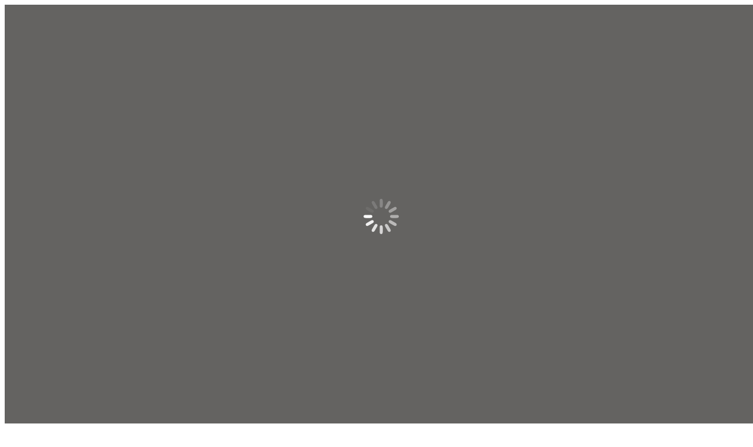

--- FILE ---
content_type: text/html; charset=UTF-8
request_url: https://madonnaunderground.com/category/madonna-news/page/408/
body_size: 22271
content:
<!DOCTYPE html>
<!--[if !(IE 6) | !(IE 7) | !(IE 8)  ]><!-->
<html dir="ltr" lang="en-US" prefix="og: https://ogp.me/ns#" class="no-js">
<!--<![endif]-->
<head>
	<meta charset="UTF-8" />
				<meta name="viewport" content="width=device-width, initial-scale=1, maximum-scale=1, user-scalable=0"/>
			<meta name="theme-color" content="#646361"/>	<link rel="profile" href="https://gmpg.org/xfn/11" />
	<title>Madonna News | madonnaunderground | Page 408</title>

		<!-- All in One SEO 4.9.3 - aioseo.com -->
	<meta name="description" content="Latest Madonna news | Page 408" />
	<meta name="robots" content="noindex, nofollow, max-image-preview:large" />
	<link rel="canonical" href="https://madonnaunderground.com/category/madonna-news/page/408/" />
	<link rel="prev" href="https://madonnaunderground.com/category/madonna-news/page/407/" />
	<link rel="next" href="https://madonnaunderground.com/category/madonna-news/page/409/" />
	<meta name="generator" content="All in One SEO (AIOSEO) 4.9.3" />
		<script type="application/ld+json" class="aioseo-schema">
			{"@context":"https:\/\/schema.org","@graph":[{"@type":"BreadcrumbList","@id":"https:\/\/madonnaunderground.com\/category\/madonna-news\/page\/408\/#breadcrumblist","itemListElement":[{"@type":"ListItem","@id":"https:\/\/madonnaunderground.com#listItem","position":1,"name":"Home","item":"https:\/\/madonnaunderground.com","nextItem":{"@type":"ListItem","@id":"https:\/\/madonnaunderground.com\/category\/madonna-news\/#listItem","name":"Madonna News"}},{"@type":"ListItem","@id":"https:\/\/madonnaunderground.com\/category\/madonna-news\/#listItem","position":2,"name":"Madonna News","item":"https:\/\/madonnaunderground.com\/category\/madonna-news\/","nextItem":{"@type":"ListItem","@id":"https:\/\/madonnaunderground.com\/category\/madonna-news\/page\/408#listItem","name":"Page 408"},"previousItem":{"@type":"ListItem","@id":"https:\/\/madonnaunderground.com#listItem","name":"Home"}},{"@type":"ListItem","@id":"https:\/\/madonnaunderground.com\/category\/madonna-news\/page\/408#listItem","position":3,"name":"Page 408","previousItem":{"@type":"ListItem","@id":"https:\/\/madonnaunderground.com\/category\/madonna-news\/#listItem","name":"Madonna News"}}]},{"@type":"CollectionPage","@id":"https:\/\/madonnaunderground.com\/category\/madonna-news\/page\/408\/#collectionpage","url":"https:\/\/madonnaunderground.com\/category\/madonna-news\/page\/408\/","name":"Madonna News | madonnaunderground | Page 408","description":"Latest Madonna news | Page 408","inLanguage":"en-US","isPartOf":{"@id":"https:\/\/madonnaunderground.com\/#website"},"breadcrumb":{"@id":"https:\/\/madonnaunderground.com\/category\/madonna-news\/page\/408\/#breadcrumblist"}},{"@type":"Organization","@id":"https:\/\/madonnaunderground.com\/#organization","name":"madonnaunderground","description":"The Madonna Archives","url":"https:\/\/madonnaunderground.com\/","logo":{"@type":"ImageObject","url":"https:\/\/madonnaunderground.com\/wp-content\/uploads\/2021\/01\/HeaderLogo_Retina-Trans156_Pink.png","@id":"https:\/\/madonnaunderground.com\/category\/madonna-news\/page\/408\/#organizationLogo","width":805,"height":156},"image":{"@id":"https:\/\/madonnaunderground.com\/category\/madonna-news\/page\/408\/#organizationLogo"},"sameAs":["https:\/\/www.facebook.com\/madonnaundergroundnews","https:\/\/twitter.com\/MadonnaUndergr","https:\/\/instagram.com\/madonnaunderground","https:\/\/www.youtube.com\/user\/madonnaunderground"]},{"@type":"WebSite","@id":"https:\/\/madonnaunderground.com\/#website","url":"https:\/\/madonnaunderground.com\/","name":"madonnaunderground","alternateName":"MU","description":"The Madonna Archives","inLanguage":"en-US","publisher":{"@id":"https:\/\/madonnaunderground.com\/#organization"}}]}
		</script>
		<!-- All in One SEO -->

<link rel='dns-prefetch' href='//fonts.googleapis.com' />
<link rel="alternate" type="application/rss+xml" title="madonnaunderground &raquo; Feed" href="https://madonnaunderground.com/feed/" />
<link rel="alternate" type="application/rss+xml" title="madonnaunderground &raquo; Comments Feed" href="https://madonnaunderground.com/comments/feed/" />
<link rel="alternate" type="application/rss+xml" title="madonnaunderground &raquo; Madonna News Category Feed" href="https://madonnaunderground.com/category/madonna-news/feed/" />
<style id='wp-img-auto-sizes-contain-inline-css'>
img:is([sizes=auto i],[sizes^="auto," i]){contain-intrinsic-size:3000px 1500px}
/*# sourceURL=wp-img-auto-sizes-contain-inline-css */
</style>

<style id='wp-emoji-styles-inline-css'>

	img.wp-smiley, img.emoji {
		display: inline !important;
		border: none !important;
		box-shadow: none !important;
		height: 1em !important;
		width: 1em !important;
		margin: 0 0.07em !important;
		vertical-align: -0.1em !important;
		background: none !important;
		padding: 0 !important;
	}
/*# sourceURL=wp-emoji-styles-inline-css */
</style>
<style id='classic-theme-styles-inline-css'>
/*! This file is auto-generated */
.wp-block-button__link{color:#fff;background-color:#32373c;border-radius:9999px;box-shadow:none;text-decoration:none;padding:calc(.667em + 2px) calc(1.333em + 2px);font-size:1.125em}.wp-block-file__button{background:#32373c;color:#fff;text-decoration:none}
/*# sourceURL=/wp-includes/css/classic-themes.min.css */
</style>
<link rel='stylesheet' id='cookie-law-info-css' href='https://madonnaunderground.com/wp-content/plugins/cookie-law-info/legacy/public/css/cookie-law-info-public.css?ver=3.3.9.1' media='all' />
<link rel='stylesheet' id='cookie-law-info-gdpr-css' href='https://madonnaunderground.com/wp-content/plugins/cookie-law-info/legacy/public/css/cookie-law-info-gdpr.css?ver=3.3.9.1' media='all' />
<link rel='stylesheet' id='ditty-news-ticker-font-css' href='https://madonnaunderground.com/wp-content/plugins/ditty-news-ticker/legacy/inc/static/libs/fontastic/styles.css?ver=3.1.63' media='all' />
<link rel='stylesheet' id='ditty-news-ticker-css' href='https://madonnaunderground.com/wp-content/plugins/ditty-news-ticker/legacy/inc/static/css/style.css?ver=3.1.63' media='all' />
<link rel='stylesheet' id='ditty-displays-css' href='https://madonnaunderground.com/wp-content/plugins/ditty-news-ticker/assets/build/dittyDisplays.css?ver=3.1.63' media='all' />
<link rel='stylesheet' id='ditty-fontawesome-css' href='https://madonnaunderground.com/wp-content/plugins/ditty-news-ticker/includes/libs/fontawesome-6.4.0/css/all.css?ver=6.4.0' media='' />
<link rel='stylesheet' id='tp_twitter_plugin_css-css' href='https://madonnaunderground.com/wp-content/plugins/recent-tweets-widget/tp_twitter_plugin.css?ver=1.0' media='screen' />
<link rel='stylesheet' id='the7-font-css' href='https://madonnaunderground.com/wp-content/themes/dt-the7/fonts/icomoon-the7-font/icomoon-the7-font.min.css?ver=14.0.1.1' media='all' />
<link rel='stylesheet' id='the7-awesome-fonts-css' href='https://madonnaunderground.com/wp-content/themes/dt-the7/fonts/FontAwesome/css/all.min.css?ver=14.0.1.1' media='all' />
<link rel='stylesheet' id='the7-awesome-fonts-back-css' href='https://madonnaunderground.com/wp-content/themes/dt-the7/fonts/FontAwesome/back-compat.min.css?ver=14.0.1.1' media='all' />
<link rel='stylesheet' id='the7-Defaults-css' href='https://madonnaunderground.com/wp-content/uploads/smile_fonts/Defaults/Defaults.css?ver=6.9' media='all' />
<link rel='stylesheet' id='wpzoom-social-icons-socicon-css' href='https://madonnaunderground.com/wp-content/plugins/social-icons-widget-by-wpzoom/assets/css/wpzoom-socicon.css?ver=1765213597' media='all' />
<link rel='stylesheet' id='wpzoom-social-icons-genericons-css' href='https://madonnaunderground.com/wp-content/plugins/social-icons-widget-by-wpzoom/assets/css/genericons.css?ver=1765213597' media='all' />
<link rel='stylesheet' id='wpzoom-social-icons-academicons-css' href='https://madonnaunderground.com/wp-content/plugins/social-icons-widget-by-wpzoom/assets/css/academicons.min.css?ver=1765213597' media='all' />
<link rel='stylesheet' id='wpzoom-social-icons-font-awesome-3-css' href='https://madonnaunderground.com/wp-content/plugins/social-icons-widget-by-wpzoom/assets/css/font-awesome-3.min.css?ver=1765213597' media='all' />
<link rel='stylesheet' id='dashicons-css' href='https://madonnaunderground.com/wp-includes/css/dashicons.min.css?ver=6.9' media='all' />
<link rel='stylesheet' id='wpzoom-social-icons-styles-css' href='https://madonnaunderground.com/wp-content/plugins/social-icons-widget-by-wpzoom/assets/css/wpzoom-social-icons-styles.css?ver=1765213597' media='all' />
<link rel='stylesheet' id='dt-web-fonts-css' href='https://fonts.googleapis.com/css?family=Roboto:400,600,700%7CWork+Sans:300,400,600,700,700normal,bold%7CRoboto+Condensed:400,600,700%7CAdamina:400,600,700' media='all' />
<link rel='stylesheet' id='dt-main-css' href='https://madonnaunderground.com/wp-content/themes/dt-the7/css/main.min.css?ver=14.0.1.1' media='all' />
<style id='dt-main-inline-css'>
body #load {
  display: block;
  height: 100%;
  overflow: hidden;
  position: fixed;
  width: 100%;
  z-index: 9901;
  opacity: 1;
  visibility: visible;
  transition: all .35s ease-out;
}
.load-wrap {
  width: 100%;
  height: 100%;
  background-position: center center;
  background-repeat: no-repeat;
  text-align: center;
  display: -ms-flexbox;
  display: -ms-flex;
  display: flex;
  -ms-align-items: center;
  -ms-flex-align: center;
  align-items: center;
  -ms-flex-flow: column wrap;
  flex-flow: column wrap;
  -ms-flex-pack: center;
  -ms-justify-content: center;
  justify-content: center;
}
.load-wrap > svg {
  position: absolute;
  top: 50%;
  left: 50%;
  transform: translate(-50%,-50%);
}
#load {
  background: var(--the7-elementor-beautiful-loading-bg,#646361);
  --the7-beautiful-spinner-color2: var(--the7-beautiful-spinner-color,#ffffff);
}

/*# sourceURL=dt-main-inline-css */
</style>
<link rel='stylesheet' id='the7-custom-scrollbar-css' href='https://madonnaunderground.com/wp-content/themes/dt-the7/lib/custom-scrollbar/custom-scrollbar.min.css?ver=14.0.1.1' media='all' />
<link rel='stylesheet' id='the7-wpbakery-css' href='https://madonnaunderground.com/wp-content/themes/dt-the7/css/wpbakery.min.css?ver=14.0.1.1' media='all' />
<link rel='stylesheet' id='the7-core-css' href='https://madonnaunderground.com/wp-content/plugins/dt-the7-core/assets/css/post-type.min.css?ver=2.7.12' media='all' />
<link rel='stylesheet' id='the7-css-vars-css' href='https://madonnaunderground.com/wp-content/uploads/the7-css/css-vars.css?ver=d0821a92edc7' media='all' />
<link rel='stylesheet' id='dt-custom-css' href='https://madonnaunderground.com/wp-content/uploads/the7-css/custom.css?ver=d0821a92edc7' media='all' />
<link rel='stylesheet' id='dt-media-css' href='https://madonnaunderground.com/wp-content/uploads/the7-css/media.css?ver=d0821a92edc7' media='all' />
<link rel='stylesheet' id='the7-mega-menu-css' href='https://madonnaunderground.com/wp-content/uploads/the7-css/mega-menu.css?ver=d0821a92edc7' media='all' />
<link rel='stylesheet' id='the7-elements-albums-portfolio-css' href='https://madonnaunderground.com/wp-content/uploads/the7-css/the7-elements-albums-portfolio.css?ver=d0821a92edc7' media='all' />
<link rel='stylesheet' id='the7-elements-css' href='https://madonnaunderground.com/wp-content/uploads/the7-css/post-type-dynamic.css?ver=d0821a92edc7' media='all' />
<link rel='stylesheet' id='style-css' href='https://madonnaunderground.com/wp-content/themes/dt-the7/style.css?ver=14.0.1.1' media='all' />
<link rel='stylesheet' id='ultimate-vc-addons-style-min-css' href='https://madonnaunderground.com/wp-content/plugins/Ultimate_VC_Addons/assets/min-css/ultimate.min.css?ver=3.21.2' media='all' />
<link rel='stylesheet' id='ultimate-vc-addons-icons-css' href='https://madonnaunderground.com/wp-content/plugins/Ultimate_VC_Addons/assets/css/icons.css?ver=3.21.2' media='all' />
<link rel='stylesheet' id='ultimate-vc-addons-vidcons-css' href='https://madonnaunderground.com/wp-content/plugins/Ultimate_VC_Addons/assets/fonts/vidcons.css?ver=3.21.2' media='all' />
<link rel='stylesheet' id='ultimate-vc-addons-selected-google-fonts-style-css' href='https://fonts.googleapis.com/css?family=Stoke:normal,300|Adamina&#038;subset=latin,latin-ext' media='all' />
<link rel='preload' as='font'  id='wpzoom-social-icons-font-academicons-woff2-css' href='https://madonnaunderground.com/wp-content/plugins/social-icons-widget-by-wpzoom/assets/font/academicons.woff2?v=1.9.2' type='font/woff2' crossorigin />
<link rel='preload' as='font'  id='wpzoom-social-icons-font-fontawesome-3-woff2-css' href='https://madonnaunderground.com/wp-content/plugins/social-icons-widget-by-wpzoom/assets/font/fontawesome-webfont.woff2?v=4.7.0' type='font/woff2' crossorigin />
<link rel='preload' as='font'  id='wpzoom-social-icons-font-genericons-woff-css' href='https://madonnaunderground.com/wp-content/plugins/social-icons-widget-by-wpzoom/assets/font/Genericons.woff' type='font/woff' crossorigin />
<link rel='preload' as='font'  id='wpzoom-social-icons-font-socicon-woff2-css' href='https://madonnaunderground.com/wp-content/plugins/social-icons-widget-by-wpzoom/assets/font/socicon.woff2?v=4.5.3' type='font/woff2' crossorigin />
<script src="https://madonnaunderground.com/wp-includes/js/jquery/jquery.min.js?ver=3.7.1" id="jquery-core-js"></script>
<script src="https://madonnaunderground.com/wp-includes/js/jquery/jquery-migrate.min.js?ver=3.4.1" id="jquery-migrate-js"></script>
<script id="cookie-law-info-js-extra">
var Cli_Data = {"nn_cookie_ids":["c","uuid","_ga_EFG7W3DQ07","_ga","CONSENT","vuid","sp_t","sp_landing","geo","loglevel","cookielawinfo-checkbox-advertisement","YSC","VISITOR_INFO1_LIVE","yt-remote-device-id","yt.innertube::requests","yt.innertube::nextId","yt-remote-connected-devices"],"cookielist":[],"non_necessary_cookies":{"functional":["sp_t","sp_landing","geo"],"analytics":["_ga_EFG7W3DQ07","_ga","CONSENT","vuid"],"advertisement":["c","uuid","YSC","VISITOR_INFO1_LIVE","yt-remote-device-id","yt.innertube::requests","yt.innertube::nextId","yt-remote-connected-devices"],"others":["loglevel"]},"ccpaEnabled":"","ccpaRegionBased":"","ccpaBarEnabled":"","strictlyEnabled":["necessary","obligatoire"],"ccpaType":"ccpa_gdpr","js_blocking":"1","custom_integration":"","triggerDomRefresh":"","secure_cookies":""};
var cli_cookiebar_settings = {"animate_speed_hide":"500","animate_speed_show":"500","background":"#FFF","border":"#b1a6a6c2","border_on":"","button_1_button_colour":"#333333","button_1_button_hover":"#292929","button_1_link_colour":"#fff","button_1_as_button":"1","button_1_new_win":"","button_2_button_colour":"#333","button_2_button_hover":"#292929","button_2_link_colour":"#444","button_2_as_button":"","button_2_hidebar":"","button_3_button_colour":"#dedfe0","button_3_button_hover":"#b2b2b3","button_3_link_colour":"#333333","button_3_as_button":"1","button_3_new_win":"","button_4_button_colour":"#dedfe0","button_4_button_hover":"#b2b2b3","button_4_link_colour":"#333333","button_4_as_button":"1","button_7_button_colour":"#333333","button_7_button_hover":"#292929","button_7_link_colour":"#fff","button_7_as_button":"1","button_7_new_win":"","font_family":"inherit","header_fix":"","notify_animate_hide":"1","notify_animate_show":"1","notify_div_id":"#cookie-law-info-bar","notify_position_horizontal":"right","notify_position_vertical":"bottom","scroll_close":"","scroll_close_reload":"","accept_close_reload":"","reject_close_reload":"","showagain_tab":"1","showagain_background":"#fff","showagain_border":"#000","showagain_div_id":"#cookie-law-info-again","showagain_x_position":"100px","text":"#646361","show_once_yn":"","show_once":"10000","logging_on":"","as_popup":"","popup_overlay":"1","bar_heading_text":"","cookie_bar_as":"banner","popup_showagain_position":"bottom-right","widget_position":"left"};
var log_object = {"ajax_url":"https://madonnaunderground.com/wp-admin/admin-ajax.php"};
//# sourceURL=cookie-law-info-js-extra
</script>
<script src="https://madonnaunderground.com/wp-content/plugins/cookie-law-info/legacy/public/js/cookie-law-info-public.js?ver=3.3.9.1" id="cookie-law-info-js"></script>
<script id="dt-above-fold-js-extra">
var dtLocal = {"themeUrl":"https://madonnaunderground.com/wp-content/themes/dt-the7","passText":"To view this protected post, enter the password below:","moreButtonText":{"loading":"Loading...","loadMore":"Load more"},"postID":"25633","ajaxurl":"https://madonnaunderground.com/wp-admin/admin-ajax.php","REST":{"baseUrl":"https://madonnaunderground.com/wp-json/the7/v1","endpoints":{"sendMail":"/send-mail"}},"contactMessages":{"required":"One or more fields have an error. Please check and try again.","terms":"Please accept the privacy policy.","fillTheCaptchaError":"Please, fill the captcha."},"captchaSiteKey":"","ajaxNonce":"887d228172","pageData":{"type":"archive","template":"archive","layout":"masonry"},"themeSettings":{"smoothScroll":"on","lazyLoading":false,"desktopHeader":{"height":110},"ToggleCaptionEnabled":"disabled","ToggleCaption":"Navigation","floatingHeader":{"showAfter":150,"showMenu":true,"height":70,"logo":{"showLogo":true,"html":"\u003Cimg class=\" preload-me\" src=\"https://madonnaunderground.com/wp-content/uploads/2021/01/BottomLogo_Default-Trans27_Pink.png\" srcset=\"https://madonnaunderground.com/wp-content/uploads/2021/01/BottomLogo_Default-Trans27_Pink.png 139w, https://madonnaunderground.com/wp-content/uploads/2021/01/BottomLogo_Retina-Trans54_Pink.png 279w\" width=\"139\" height=\"27\"   sizes=\"139px\" alt=\"madonnaunderground\" /\u003E","url":"https://madonnaunderground.com/"}},"topLine":{"floatingTopLine":{"logo":{"showLogo":false,"html":""}}},"mobileHeader":{"firstSwitchPoint":970,"secondSwitchPoint":200,"firstSwitchPointHeight":60,"secondSwitchPointHeight":60,"mobileToggleCaptionEnabled":"disabled","mobileToggleCaption":"Menu"},"stickyMobileHeaderFirstSwitch":{"logo":{"html":"\u003Cimg class=\" preload-me\" src=\"https://madonnaunderground.com/wp-content/uploads/2021/09/madonnaunderground-logo-shadow-mobiel.png\" srcset=\"https://madonnaunderground.com/wp-content/uploads/2021/09/madonnaunderground-logo-shadow-mobiel.png 965w, https://madonnaunderground.com/wp-content/uploads/2021/09/madonnaunderground-logo-shadow-mobiel.png 965w\" width=\"965\" height=\"180\"   sizes=\"965px\" alt=\"madonnaunderground\" /\u003E"}},"stickyMobileHeaderSecondSwitch":{"logo":{"html":"\u003Cimg class=\" preload-me\" src=\"https://madonnaunderground.com/wp-content/uploads/2021/09/madonnaunderground-logo-shadow-mobiel.png\" srcset=\"https://madonnaunderground.com/wp-content/uploads/2021/09/madonnaunderground-logo-shadow-mobiel.png 965w, https://madonnaunderground.com/wp-content/uploads/2021/09/madonnaunderground-logo-shadow-mobiel.png 965w\" width=\"965\" height=\"180\"   sizes=\"965px\" alt=\"madonnaunderground\" /\u003E"}},"sidebar":{"switchPoint":992},"boxedWidth":"1280px"},"VCMobileScreenWidth":"768"};
var dtShare = {"shareButtonText":{"facebook":"Share on Facebook","twitter":"Share on X","pinterest":"Pin it","linkedin":"Share on Linkedin","whatsapp":"Share on Whatsapp"},"overlayOpacity":"85"};
//# sourceURL=dt-above-fold-js-extra
</script>
<script src="https://madonnaunderground.com/wp-content/themes/dt-the7/js/above-the-fold.min.js?ver=14.0.1.1" id="dt-above-fold-js"></script>
<script src="https://madonnaunderground.com/wp-content/plugins/Ultimate_VC_Addons/assets/min-js/modernizr-custom.min.js?ver=3.21.2" id="ultimate-vc-addons-modernizr-js"></script>
<script src="https://madonnaunderground.com/wp-content/plugins/Ultimate_VC_Addons/assets/min-js/jquery-ui.min.js?ver=3.21.2" id="jquery_ui-js"></script>
<script src="https://madonnaunderground.com/wp-includes/js/jquery/ui/core.min.js?ver=1.13.3" id="jquery-ui-core-js"></script>
<script src="https://madonnaunderground.com/wp-content/plugins/Ultimate_VC_Addons/assets/min-js/ultimate.min.js?ver=3.21.2" id="ultimate-vc-addons-script-js"></script>
<script src="https://madonnaunderground.com/wp-content/plugins/Ultimate_VC_Addons/assets/min-js/modal-all.min.js?ver=3.21.2" id="ultimate-vc-addons-modal-all-js"></script>
<script src="https://madonnaunderground.com/wp-content/plugins/Ultimate_VC_Addons/assets/min-js/jparallax.min.js?ver=3.21.2" id="ultimate-vc-addons-jquery.shake-js"></script>
<script src="https://madonnaunderground.com/wp-content/plugins/Ultimate_VC_Addons/assets/min-js/vhparallax.min.js?ver=3.21.2" id="ultimate-vc-addons-jquery.vhparallax-js"></script>
<script src="https://madonnaunderground.com/wp-content/plugins/Ultimate_VC_Addons/assets/min-js/ultimate_bg.min.js?ver=3.21.2" id="ultimate-vc-addons-row-bg-js"></script>
<script src="https://madonnaunderground.com/wp-content/plugins/Ultimate_VC_Addons/assets/min-js/mb-YTPlayer.min.js?ver=3.21.2" id="ultimate-vc-addons-jquery.ytplayer-js"></script>
<script></script><link rel="https://api.w.org/" href="https://madonnaunderground.com/wp-json/" /><link rel="alternate" title="JSON" type="application/json" href="https://madonnaunderground.com/wp-json/wp/v2/categories/73" /><link rel="EditURI" type="application/rsd+xml" title="RSD" href="https://madonnaunderground.com/xmlrpc.php?rsd" />
<meta name="generator" content="WordPress 6.9" />
<meta name="generator" content="Powered by WPBakery Page Builder - drag and drop page builder for WordPress."/>
<meta name="twitter:partner" content="tfwp"><script type="text/javascript" id="the7-loader-script">
document.addEventListener("DOMContentLoaded", function(event) {
	var load = document.getElementById("load");
	if(!load.classList.contains('loader-removed')){
		var removeLoading = setTimeout(function() {
			load.className += " loader-removed";
		}, 300);
	}
});
</script>
		<link rel="icon" href="https://madonnaunderground.com/wp-content/uploads/2025/08/muklein.jpg" type="image/jpeg" sizes="32x32"/>
<meta name="twitter:card" content="summary"><meta name="twitter:title" content="Category: Madonna News"><meta name="twitter:description" content="Latest Madonna news">
<noscript><style> .wpb_animate_when_almost_visible { opacity: 1; }</style></noscript><style id='global-styles-inline-css'>
:root{--wp--preset--aspect-ratio--square: 1;--wp--preset--aspect-ratio--4-3: 4/3;--wp--preset--aspect-ratio--3-4: 3/4;--wp--preset--aspect-ratio--3-2: 3/2;--wp--preset--aspect-ratio--2-3: 2/3;--wp--preset--aspect-ratio--16-9: 16/9;--wp--preset--aspect-ratio--9-16: 9/16;--wp--preset--color--black: #000000;--wp--preset--color--cyan-bluish-gray: #abb8c3;--wp--preset--color--white: #FFF;--wp--preset--color--pale-pink: #f78da7;--wp--preset--color--vivid-red: #cf2e2e;--wp--preset--color--luminous-vivid-orange: #ff6900;--wp--preset--color--luminous-vivid-amber: #fcb900;--wp--preset--color--light-green-cyan: #7bdcb5;--wp--preset--color--vivid-green-cyan: #00d084;--wp--preset--color--pale-cyan-blue: #8ed1fc;--wp--preset--color--vivid-cyan-blue: #0693e3;--wp--preset--color--vivid-purple: #9b51e0;--wp--preset--color--accent: #646361;--wp--preset--color--dark-gray: #111;--wp--preset--color--light-gray: #767676;--wp--preset--gradient--vivid-cyan-blue-to-vivid-purple: linear-gradient(135deg,rgb(6,147,227) 0%,rgb(155,81,224) 100%);--wp--preset--gradient--light-green-cyan-to-vivid-green-cyan: linear-gradient(135deg,rgb(122,220,180) 0%,rgb(0,208,130) 100%);--wp--preset--gradient--luminous-vivid-amber-to-luminous-vivid-orange: linear-gradient(135deg,rgb(252,185,0) 0%,rgb(255,105,0) 100%);--wp--preset--gradient--luminous-vivid-orange-to-vivid-red: linear-gradient(135deg,rgb(255,105,0) 0%,rgb(207,46,46) 100%);--wp--preset--gradient--very-light-gray-to-cyan-bluish-gray: linear-gradient(135deg,rgb(238,238,238) 0%,rgb(169,184,195) 100%);--wp--preset--gradient--cool-to-warm-spectrum: linear-gradient(135deg,rgb(74,234,220) 0%,rgb(151,120,209) 20%,rgb(207,42,186) 40%,rgb(238,44,130) 60%,rgb(251,105,98) 80%,rgb(254,248,76) 100%);--wp--preset--gradient--blush-light-purple: linear-gradient(135deg,rgb(255,206,236) 0%,rgb(152,150,240) 100%);--wp--preset--gradient--blush-bordeaux: linear-gradient(135deg,rgb(254,205,165) 0%,rgb(254,45,45) 50%,rgb(107,0,62) 100%);--wp--preset--gradient--luminous-dusk: linear-gradient(135deg,rgb(255,203,112) 0%,rgb(199,81,192) 50%,rgb(65,88,208) 100%);--wp--preset--gradient--pale-ocean: linear-gradient(135deg,rgb(255,245,203) 0%,rgb(182,227,212) 50%,rgb(51,167,181) 100%);--wp--preset--gradient--electric-grass: linear-gradient(135deg,rgb(202,248,128) 0%,rgb(113,206,126) 100%);--wp--preset--gradient--midnight: linear-gradient(135deg,rgb(2,3,129) 0%,rgb(40,116,252) 100%);--wp--preset--font-size--small: 13px;--wp--preset--font-size--medium: 20px;--wp--preset--font-size--large: 36px;--wp--preset--font-size--x-large: 42px;--wp--preset--spacing--20: 0.44rem;--wp--preset--spacing--30: 0.67rem;--wp--preset--spacing--40: 1rem;--wp--preset--spacing--50: 1.5rem;--wp--preset--spacing--60: 2.25rem;--wp--preset--spacing--70: 3.38rem;--wp--preset--spacing--80: 5.06rem;--wp--preset--shadow--natural: 6px 6px 9px rgba(0, 0, 0, 0.2);--wp--preset--shadow--deep: 12px 12px 50px rgba(0, 0, 0, 0.4);--wp--preset--shadow--sharp: 6px 6px 0px rgba(0, 0, 0, 0.2);--wp--preset--shadow--outlined: 6px 6px 0px -3px rgb(255, 255, 255), 6px 6px rgb(0, 0, 0);--wp--preset--shadow--crisp: 6px 6px 0px rgb(0, 0, 0);}:where(.is-layout-flex){gap: 0.5em;}:where(.is-layout-grid){gap: 0.5em;}body .is-layout-flex{display: flex;}.is-layout-flex{flex-wrap: wrap;align-items: center;}.is-layout-flex > :is(*, div){margin: 0;}body .is-layout-grid{display: grid;}.is-layout-grid > :is(*, div){margin: 0;}:where(.wp-block-columns.is-layout-flex){gap: 2em;}:where(.wp-block-columns.is-layout-grid){gap: 2em;}:where(.wp-block-post-template.is-layout-flex){gap: 1.25em;}:where(.wp-block-post-template.is-layout-grid){gap: 1.25em;}.has-black-color{color: var(--wp--preset--color--black) !important;}.has-cyan-bluish-gray-color{color: var(--wp--preset--color--cyan-bluish-gray) !important;}.has-white-color{color: var(--wp--preset--color--white) !important;}.has-pale-pink-color{color: var(--wp--preset--color--pale-pink) !important;}.has-vivid-red-color{color: var(--wp--preset--color--vivid-red) !important;}.has-luminous-vivid-orange-color{color: var(--wp--preset--color--luminous-vivid-orange) !important;}.has-luminous-vivid-amber-color{color: var(--wp--preset--color--luminous-vivid-amber) !important;}.has-light-green-cyan-color{color: var(--wp--preset--color--light-green-cyan) !important;}.has-vivid-green-cyan-color{color: var(--wp--preset--color--vivid-green-cyan) !important;}.has-pale-cyan-blue-color{color: var(--wp--preset--color--pale-cyan-blue) !important;}.has-vivid-cyan-blue-color{color: var(--wp--preset--color--vivid-cyan-blue) !important;}.has-vivid-purple-color{color: var(--wp--preset--color--vivid-purple) !important;}.has-black-background-color{background-color: var(--wp--preset--color--black) !important;}.has-cyan-bluish-gray-background-color{background-color: var(--wp--preset--color--cyan-bluish-gray) !important;}.has-white-background-color{background-color: var(--wp--preset--color--white) !important;}.has-pale-pink-background-color{background-color: var(--wp--preset--color--pale-pink) !important;}.has-vivid-red-background-color{background-color: var(--wp--preset--color--vivid-red) !important;}.has-luminous-vivid-orange-background-color{background-color: var(--wp--preset--color--luminous-vivid-orange) !important;}.has-luminous-vivid-amber-background-color{background-color: var(--wp--preset--color--luminous-vivid-amber) !important;}.has-light-green-cyan-background-color{background-color: var(--wp--preset--color--light-green-cyan) !important;}.has-vivid-green-cyan-background-color{background-color: var(--wp--preset--color--vivid-green-cyan) !important;}.has-pale-cyan-blue-background-color{background-color: var(--wp--preset--color--pale-cyan-blue) !important;}.has-vivid-cyan-blue-background-color{background-color: var(--wp--preset--color--vivid-cyan-blue) !important;}.has-vivid-purple-background-color{background-color: var(--wp--preset--color--vivid-purple) !important;}.has-black-border-color{border-color: var(--wp--preset--color--black) !important;}.has-cyan-bluish-gray-border-color{border-color: var(--wp--preset--color--cyan-bluish-gray) !important;}.has-white-border-color{border-color: var(--wp--preset--color--white) !important;}.has-pale-pink-border-color{border-color: var(--wp--preset--color--pale-pink) !important;}.has-vivid-red-border-color{border-color: var(--wp--preset--color--vivid-red) !important;}.has-luminous-vivid-orange-border-color{border-color: var(--wp--preset--color--luminous-vivid-orange) !important;}.has-luminous-vivid-amber-border-color{border-color: var(--wp--preset--color--luminous-vivid-amber) !important;}.has-light-green-cyan-border-color{border-color: var(--wp--preset--color--light-green-cyan) !important;}.has-vivid-green-cyan-border-color{border-color: var(--wp--preset--color--vivid-green-cyan) !important;}.has-pale-cyan-blue-border-color{border-color: var(--wp--preset--color--pale-cyan-blue) !important;}.has-vivid-cyan-blue-border-color{border-color: var(--wp--preset--color--vivid-cyan-blue) !important;}.has-vivid-purple-border-color{border-color: var(--wp--preset--color--vivid-purple) !important;}.has-vivid-cyan-blue-to-vivid-purple-gradient-background{background: var(--wp--preset--gradient--vivid-cyan-blue-to-vivid-purple) !important;}.has-light-green-cyan-to-vivid-green-cyan-gradient-background{background: var(--wp--preset--gradient--light-green-cyan-to-vivid-green-cyan) !important;}.has-luminous-vivid-amber-to-luminous-vivid-orange-gradient-background{background: var(--wp--preset--gradient--luminous-vivid-amber-to-luminous-vivid-orange) !important;}.has-luminous-vivid-orange-to-vivid-red-gradient-background{background: var(--wp--preset--gradient--luminous-vivid-orange-to-vivid-red) !important;}.has-very-light-gray-to-cyan-bluish-gray-gradient-background{background: var(--wp--preset--gradient--very-light-gray-to-cyan-bluish-gray) !important;}.has-cool-to-warm-spectrum-gradient-background{background: var(--wp--preset--gradient--cool-to-warm-spectrum) !important;}.has-blush-light-purple-gradient-background{background: var(--wp--preset--gradient--blush-light-purple) !important;}.has-blush-bordeaux-gradient-background{background: var(--wp--preset--gradient--blush-bordeaux) !important;}.has-luminous-dusk-gradient-background{background: var(--wp--preset--gradient--luminous-dusk) !important;}.has-pale-ocean-gradient-background{background: var(--wp--preset--gradient--pale-ocean) !important;}.has-electric-grass-gradient-background{background: var(--wp--preset--gradient--electric-grass) !important;}.has-midnight-gradient-background{background: var(--wp--preset--gradient--midnight) !important;}.has-small-font-size{font-size: var(--wp--preset--font-size--small) !important;}.has-medium-font-size{font-size: var(--wp--preset--font-size--medium) !important;}.has-large-font-size{font-size: var(--wp--preset--font-size--large) !important;}.has-x-large-font-size{font-size: var(--wp--preset--font-size--x-large) !important;}
/*# sourceURL=global-styles-inline-css */
</style>
<link rel='stylesheet' id='cookie-law-info-table-css' href='https://madonnaunderground.com/wp-content/plugins/cookie-law-info/legacy/public/css/cookie-law-info-table.css?ver=3.3.9.1' media='all' />
</head>
<body id="the7-body" class="archive paged category category-madonna-news category-73 wp-embed-responsive paged-408 category-paged-408 wp-theme-dt-the7 the7-core-ver-2.7.12 layout-masonry description-under-image dt-responsive-on right-mobile-menu-close-icon ouside-menu-close-icon mobile-hamburger-close-bg-enable mobile-hamburger-close-bg-hover-enable  minus-medium-mobile-menu-close-icon fade-medium-menu-close-icon srcset-enabled btn-flat custom-btn-color custom-btn-hover-color phantom-fade phantom-shadow-decoration phantom-custom-logo-on top-header first-switch-logo-left first-switch-menu-right second-switch-logo-left second-switch-menu-right right-mobile-menu layzr-loading-on popup-message-style the7-ver-14.0.1.1 dt-fa-compatibility wpb-js-composer js-comp-ver-8.7.2 vc_responsive">
<!-- The7 14.0.1.1 -->
<div id="load" class="spinner-loader">
	<div class="load-wrap"><style type="text/css">
    [class*="the7-spinner-animate-"]{
        animation: spinner-animation 1s cubic-bezier(1,1,1,1) infinite;
        x:46.5px;
        y:40px;
        width:7px;
        height:20px;
        fill:var(--the7-beautiful-spinner-color2);
        opacity: 0.2;
    }
    .the7-spinner-animate-2{
        animation-delay: 0.083s;
    }
    .the7-spinner-animate-3{
        animation-delay: 0.166s;
    }
    .the7-spinner-animate-4{
         animation-delay: 0.25s;
    }
    .the7-spinner-animate-5{
         animation-delay: 0.33s;
    }
    .the7-spinner-animate-6{
         animation-delay: 0.416s;
    }
    .the7-spinner-animate-7{
         animation-delay: 0.5s;
    }
    .the7-spinner-animate-8{
         animation-delay: 0.58s;
    }
    .the7-spinner-animate-9{
         animation-delay: 0.666s;
    }
    .the7-spinner-animate-10{
         animation-delay: 0.75s;
    }
    .the7-spinner-animate-11{
        animation-delay: 0.83s;
    }
    .the7-spinner-animate-12{
        animation-delay: 0.916s;
    }
    @keyframes spinner-animation{
        from {
            opacity: 1;
        }
        to{
            opacity: 0;
        }
    }
</style>
<svg width="75px" height="75px" xmlns="http://www.w3.org/2000/svg" viewBox="0 0 100 100" preserveAspectRatio="xMidYMid">
	<rect class="the7-spinner-animate-1" rx="5" ry="5" transform="rotate(0 50 50) translate(0 -30)"></rect>
	<rect class="the7-spinner-animate-2" rx="5" ry="5" transform="rotate(30 50 50) translate(0 -30)"></rect>
	<rect class="the7-spinner-animate-3" rx="5" ry="5" transform="rotate(60 50 50) translate(0 -30)"></rect>
	<rect class="the7-spinner-animate-4" rx="5" ry="5" transform="rotate(90 50 50) translate(0 -30)"></rect>
	<rect class="the7-spinner-animate-5" rx="5" ry="5" transform="rotate(120 50 50) translate(0 -30)"></rect>
	<rect class="the7-spinner-animate-6" rx="5" ry="5" transform="rotate(150 50 50) translate(0 -30)"></rect>
	<rect class="the7-spinner-animate-7" rx="5" ry="5" transform="rotate(180 50 50) translate(0 -30)"></rect>
	<rect class="the7-spinner-animate-8" rx="5" ry="5" transform="rotate(210 50 50) translate(0 -30)"></rect>
	<rect class="the7-spinner-animate-9" rx="5" ry="5" transform="rotate(240 50 50) translate(0 -30)"></rect>
	<rect class="the7-spinner-animate-10" rx="5" ry="5" transform="rotate(270 50 50) translate(0 -30)"></rect>
	<rect class="the7-spinner-animate-11" rx="5" ry="5" transform="rotate(300 50 50) translate(0 -30)"></rect>
	<rect class="the7-spinner-animate-12" rx="5" ry="5" transform="rotate(330 50 50) translate(0 -30)"></rect>
</svg></div>
</div>
<div id="page" >
	<a class="skip-link screen-reader-text" href="#content">Skip to content</a>

<div class="masthead inline-header center widgets full-width shadow-decoration shadow-mobile-header-decoration fade-mobile-menu-icon dt-parent-menu-clickable show-sub-menu-on-hover show-device-logo show-mobile-logo" >

	<div class="top-bar top-bar-line-hide">
	<div class="top-bar-bg" ></div>
	<div class="mini-widgets left-widgets"></div><div class="right-widgets mini-widgets"><div class="text-area show-on-desktop in-top-bar-right in-top-bar"><section class="zoom-social-icons-shortcode">
<ul class="zoom-social-icons-list zoom-social-icons-list--with-canvas zoom-social-icons-list--round zoom-social-icons-list--no-labels">
<li class="zoom-social_icons-list__item">
		<a class="zoom-social_icons-list__link" href="https://facebook.com/mdnaunderground" target="_blank" title="Facebook" ></p>
<p>						<span class="screen-reader-text">facebook</span></p>
<p>						<span class="zoom-social_icons-list-span social-icon socicon socicon-facebook" data-hover-rule="background-color" data-hover-color="#0866FF" style="background-color : #7a7a7a; font-size: 15px; padding:8px" ></span></p>
<p>					</a>
	</li>
<li class="zoom-social_icons-list__item">
		<a class="zoom-social_icons-list__link" href="https://x.com/madonnaundergr" target="_blank" title="X" ></p>
<p>						<span class="screen-reader-text">x</span></p>
<p>						<span class="zoom-social_icons-list-span social-icon socicon socicon-x" data-hover-rule="background-color" data-hover-color="#000" style="background-color : #7a7a7a; font-size: 15px; padding:8px" ></span></p>
<p>					</a>
	</li>
<li class="zoom-social_icons-list__item">
		<a class="zoom-social_icons-list__link" href="https://instagram.com/madonnaunderground" target="_blank" title="Instagram" ></p>
<p>						<span class="screen-reader-text">instagram</span></p>
<p>						<span class="zoom-social_icons-list-span social-icon socicon socicon-instagram" data-hover-rule="background-color" data-hover-color="#e4405f" style="background-color : #7a7a7a; font-size: 15px; padding:8px" ></span></p>
<p>					</a>
	</li>
<li class="zoom-social_icons-list__item">
		<a class="zoom-social_icons-list__link" href="https://bsky.app/profile/madonnaunderground.bsky.social" target="_blank" title="Bluesky" ></p>
<p>						<span class="screen-reader-text">bluesky</span></p>
<p>						<span class="zoom-social_icons-list-span social-icon socicon socicon-bluesky" data-hover-rule="background-color" data-hover-color="#0285FF" style="background-color : #7a7a7a; font-size: 15px; padding:8px" ></span></p>
<p>					</a>
	</li>
<li class="zoom-social_icons-list__item">
		<a class="zoom-social_icons-list__link" href="https://www.tiktok.com/@madonnaunderground" target="_blank" title="Tiktok" ></p>
<p>						<span class="screen-reader-text">tiktok</span></p>
<p>						<span class="zoom-social_icons-list-span social-icon socicon socicon-tiktok" data-hover-rule="background-color" data-hover-color="#000" style="background-color : #7a7a7a; font-size: 15px; padding:8px" ></span></p>
<p>					</a>
	</li>
<li class="zoom-social_icons-list__item">
		<a class="zoom-social_icons-list__link" href="https://youtube.com/madonnaunderground" target="_blank" title="" ></p>
<p>						<span class="screen-reader-text">youtube</span></p>
<p>						<span class="zoom-social_icons-list-span social-icon socicon socicon-youtube" data-hover-rule="background-color" data-hover-color="#e02a20" style="background-color : #7a7a7a; font-size: 15px; padding:8px" ></span></p>
<p>					</a>
	</li>
<li class="zoom-social_icons-list__item">
		<a class="zoom-social_icons-list__link" href="https://www.threads.net/@madonnaunderground" target="_blank" title="Threads" ></p>
<p>						<span class="screen-reader-text">threads</span></p>
<p>						<span class="zoom-social_icons-list-span social-icon socicon socicon-threads" data-hover-rule="background-color" data-hover-color="#000" style="background-color : #7a7a7a; font-size: 15px; padding:8px" ></span></p>
<p>					</a>
	</li>
</ul>
</section>
</div></div></div>

	<header class="header-bar" role="banner">

		<div class="branding">
	<div id="site-title" class="assistive-text">madonnaunderground</div>
	<div id="site-description" class="assistive-text">The Madonna Archives</div>
	<a class="" href="https://madonnaunderground.com/"><img class=" preload-me" src="https://madonnaunderground.com/wp-content/uploads/2021/01/HeaderLogo_Default-Trans78_Pink.png" srcset="https://madonnaunderground.com/wp-content/uploads/2021/01/HeaderLogo_Default-Trans78_Pink.png 403w, https://madonnaunderground.com/wp-content/uploads/2021/01/HeaderLogo_Retina-Trans156_Pink.png 805w" width="403" height="78"   sizes="403px" alt="madonnaunderground" /><img class="mobile-logo preload-me" src="https://madonnaunderground.com/wp-content/uploads/2021/09/madonnaunderground-logo-shadow-mobiel.png" srcset="https://madonnaunderground.com/wp-content/uploads/2021/09/madonnaunderground-logo-shadow-mobiel.png 965w, https://madonnaunderground.com/wp-content/uploads/2021/09/madonnaunderground-logo-shadow-mobiel.png 965w" width="965" height="180"   sizes="965px" alt="madonnaunderground" /></a></div>

		<ul id="primary-menu" class="main-nav bg-outline-decoration hover-outline-decoration active-bg-decoration level-arrows-on outside-item-remove-margin"><li class="menu-item menu-item-type-custom menu-item-object-custom menu-item-home menu-item-45532 first depth-0"><a href='http://madonnaunderground.com' data-level='1'><span class="menu-item-text"><span class="menu-text">Home</span></span></a></li> <li class="menu-item menu-item-type-post_type menu-item-object-page menu-item-112746 depth-0"><a href='https://madonnaunderground.com/madonna-news/' data-level='1'><span class="menu-item-text"><span class="menu-text">News</span></span></a></li> <li class="menu-item menu-item-type-post_type menu-item-object-page menu-item-31759 depth-0"><a href='https://madonnaunderground.com/schedule/' data-level='1'><span class="menu-item-text"><span class="menu-text">Dates</span></span></a></li> <li class="menu-item menu-item-type-custom menu-item-object-custom menu-item-has-children menu-item-48340 has-children depth-0"><a data-level='1' aria-haspopup='true' aria-expanded='false'><span class="menu-item-text"><span class="menu-text">Live</span></span></a><ul class="sub-nav hover-style-bg" role="group"><li class="menu-item menu-item-type-post_type menu-item-object-page menu-item-32404 first depth-1"><a href='https://madonnaunderground.com/madonna-live/madonna-live-reports/' data-level='2'><span class="menu-item-text"><span class="menu-text">Live Reports</span></span></a></li> <li class="menu-item menu-item-type-post_type menu-item-object-page menu-item-48341 depth-1"><a href='https://madonnaunderground.com/madonna-live/world-tours/' data-level='2'><span class="menu-item-text"><span class="menu-text">World Tours</span></span></a></li> <li class="menu-item menu-item-type-post_type menu-item-object-page menu-item-49600 depth-1"><a href='https://madonnaunderground.com/madonna-live/benefit-concerts/' data-level='2'><span class="menu-item-text"><span class="menu-text">Benefit Concerts</span></span></a></li> <li class="menu-item menu-item-type-post_type menu-item-object-page menu-item-57531 depth-1"><a href='https://madonnaunderground.com/madonna-live/theater/' data-level='2'><span class="menu-item-text"><span class="menu-text">Theater</span></span></a></li> <li class="menu-item menu-item-type-post_type menu-item-object-page menu-item-58642 depth-1"><a href='https://madonnaunderground.com/madonna-live/tears-of-a-clown/' data-level='2'><span class="menu-item-text"><span class="menu-text">Tears Of A Clown</span></span></a></li> </ul></li> <li class="menu-item menu-item-type-custom menu-item-object-custom menu-item-has-children menu-item-45508 has-children depth-0"><a data-level='1' aria-haspopup='true' aria-expanded='false'><span class="menu-item-text"><span class="menu-text">Music</span></span></a><ul class="sub-nav hover-style-bg" role="group"><li class="menu-item menu-item-type-post_type menu-item-object-page menu-item-45506 first depth-1"><a href='https://madonnaunderground.com/madonna-live/album-promo/' data-level='2'><span class="menu-item-text"><span class="menu-text">Albums</span></span></a></li> <li class="menu-item menu-item-type-post_type menu-item-object-page menu-item-60185 depth-1"><a href='https://madonnaunderground.com/madonna-discography/' data-level='2'><span class="menu-item-text"><span class="menu-text">Discography</span></span></a></li> <li class="menu-item menu-item-type-post_type menu-item-object-page menu-item-58362 depth-1"><a href='https://madonnaunderground.com/madonna-videography/' data-level='2'><span class="menu-item-text"><span class="menu-text">Videography</span></span></a></li> <li class="menu-item menu-item-type-post_type menu-item-object-page menu-item-95755 depth-1"><a href='https://madonnaunderground.com/madonna-books/' data-level='2'><span class="menu-item-text"><span class="menu-text">Madonna Books</span></span></a></li> </ul></li> <li class="menu-item menu-item-type-post_type menu-item-object-page menu-item-53524 depth-0"><a href='https://madonnaunderground.com/filmography/' data-level='1'><span class="menu-item-text"><span class="menu-text">Filmography</span></span></a></li> <li class="menu-item menu-item-type-post_type menu-item-object-page menu-item-89501 depth-0"><a href='https://madonnaunderground.com/photogallery/' data-level='1'><span class="menu-item-text"><span class="menu-text">Photo Gallery</span></span></a></li> <li class="menu-item menu-item-type-post_type menu-item-object-page menu-item-59185 depth-0"><a href='https://madonnaunderground.com/various/' data-level='1'><span class="menu-item-text"><span class="menu-text">Interviews &#038; More</span></span></a></li> <li class="menu-item menu-item-type-post_type menu-item-object-page menu-item-has-children menu-item-42142 last has-children depth-0"><a href='https://madonnaunderground.com/contact/' data-level='1' aria-haspopup='true' aria-expanded='false'><span class="menu-item-text"><span class="menu-text">Contact</span></span></a><ul class="sub-nav hover-style-bg" role="group"><li class="menu-item menu-item-type-post_type menu-item-object-page menu-item-53516 first depth-1"><a href='https://madonnaunderground.com/contact/' data-level='2'><span class="menu-item-text"><span class="menu-text">Contact Us</span></span></a></li> <li class="menu-item menu-item-type-post_type menu-item-object-page menu-item-42143 depth-1"><a href='https://madonnaunderground.com/about-us/' data-level='2'><span class="menu-item-text"><span class="menu-text">About Us</span></span></a></li> <li class="menu-item menu-item-type-post_type menu-item-object-page menu-item-privacy-policy menu-item-91030 depth-1"><a href='https://madonnaunderground.com/privacy-policy/' data-level='2'><span class="menu-item-text"><span class="menu-text">Privacy Policy</span></span></a></li> </ul></li> </ul>
		
	</header>

</div>
<div role="navigation" aria-label="Main Menu" class="dt-mobile-header mobile-menu-show-divider">
	<div class="dt-close-mobile-menu-icon" aria-label="Close" role="button" tabindex="0"><div class="close-line-wrap"><span class="close-line"></span><span class="close-line"></span><span class="close-line"></span></div></div>	<ul id="mobile-menu" class="mobile-main-nav">
		<li class="menu-item menu-item-type-custom menu-item-object-custom menu-item-home menu-item-45532 first depth-0"><a href='http://madonnaunderground.com' data-level='1'><span class="menu-item-text"><span class="menu-text">Home</span></span></a></li> <li class="menu-item menu-item-type-post_type menu-item-object-page menu-item-112746 depth-0"><a href='https://madonnaunderground.com/madonna-news/' data-level='1'><span class="menu-item-text"><span class="menu-text">News</span></span></a></li> <li class="menu-item menu-item-type-post_type menu-item-object-page menu-item-31759 depth-0"><a href='https://madonnaunderground.com/schedule/' data-level='1'><span class="menu-item-text"><span class="menu-text">Dates</span></span></a></li> <li class="menu-item menu-item-type-custom menu-item-object-custom menu-item-has-children menu-item-48340 has-children depth-0"><a data-level='1' aria-haspopup='true' aria-expanded='false'><span class="menu-item-text"><span class="menu-text">Live</span></span></a><ul class="sub-nav hover-style-bg" role="group"><li class="menu-item menu-item-type-post_type menu-item-object-page menu-item-32404 first depth-1"><a href='https://madonnaunderground.com/madonna-live/madonna-live-reports/' data-level='2'><span class="menu-item-text"><span class="menu-text">Live Reports</span></span></a></li> <li class="menu-item menu-item-type-post_type menu-item-object-page menu-item-48341 depth-1"><a href='https://madonnaunderground.com/madonna-live/world-tours/' data-level='2'><span class="menu-item-text"><span class="menu-text">World Tours</span></span></a></li> <li class="menu-item menu-item-type-post_type menu-item-object-page menu-item-49600 depth-1"><a href='https://madonnaunderground.com/madonna-live/benefit-concerts/' data-level='2'><span class="menu-item-text"><span class="menu-text">Benefit Concerts</span></span></a></li> <li class="menu-item menu-item-type-post_type menu-item-object-page menu-item-57531 depth-1"><a href='https://madonnaunderground.com/madonna-live/theater/' data-level='2'><span class="menu-item-text"><span class="menu-text">Theater</span></span></a></li> <li class="menu-item menu-item-type-post_type menu-item-object-page menu-item-58642 depth-1"><a href='https://madonnaunderground.com/madonna-live/tears-of-a-clown/' data-level='2'><span class="menu-item-text"><span class="menu-text">Tears Of A Clown</span></span></a></li> </ul></li> <li class="menu-item menu-item-type-custom menu-item-object-custom menu-item-has-children menu-item-45508 has-children depth-0"><a data-level='1' aria-haspopup='true' aria-expanded='false'><span class="menu-item-text"><span class="menu-text">Music</span></span></a><ul class="sub-nav hover-style-bg" role="group"><li class="menu-item menu-item-type-post_type menu-item-object-page menu-item-45506 first depth-1"><a href='https://madonnaunderground.com/madonna-live/album-promo/' data-level='2'><span class="menu-item-text"><span class="menu-text">Albums</span></span></a></li> <li class="menu-item menu-item-type-post_type menu-item-object-page menu-item-60185 depth-1"><a href='https://madonnaunderground.com/madonna-discography/' data-level='2'><span class="menu-item-text"><span class="menu-text">Discography</span></span></a></li> <li class="menu-item menu-item-type-post_type menu-item-object-page menu-item-58362 depth-1"><a href='https://madonnaunderground.com/madonna-videography/' data-level='2'><span class="menu-item-text"><span class="menu-text">Videography</span></span></a></li> <li class="menu-item menu-item-type-post_type menu-item-object-page menu-item-95755 depth-1"><a href='https://madonnaunderground.com/madonna-books/' data-level='2'><span class="menu-item-text"><span class="menu-text">Madonna Books</span></span></a></li> </ul></li> <li class="menu-item menu-item-type-post_type menu-item-object-page menu-item-53524 depth-0"><a href='https://madonnaunderground.com/filmography/' data-level='1'><span class="menu-item-text"><span class="menu-text">Filmography</span></span></a></li> <li class="menu-item menu-item-type-post_type menu-item-object-page menu-item-89501 depth-0"><a href='https://madonnaunderground.com/photogallery/' data-level='1'><span class="menu-item-text"><span class="menu-text">Photo Gallery</span></span></a></li> <li class="menu-item menu-item-type-post_type menu-item-object-page menu-item-59185 depth-0"><a href='https://madonnaunderground.com/various/' data-level='1'><span class="menu-item-text"><span class="menu-text">Interviews &#038; More</span></span></a></li> <li class="menu-item menu-item-type-post_type menu-item-object-page menu-item-has-children menu-item-42142 last has-children depth-0"><a href='https://madonnaunderground.com/contact/' data-level='1' aria-haspopup='true' aria-expanded='false'><span class="menu-item-text"><span class="menu-text">Contact</span></span></a><ul class="sub-nav hover-style-bg" role="group"><li class="menu-item menu-item-type-post_type menu-item-object-page menu-item-53516 first depth-1"><a href='https://madonnaunderground.com/contact/' data-level='2'><span class="menu-item-text"><span class="menu-text">Contact Us</span></span></a></li> <li class="menu-item menu-item-type-post_type menu-item-object-page menu-item-42143 depth-1"><a href='https://madonnaunderground.com/about-us/' data-level='2'><span class="menu-item-text"><span class="menu-text">About Us</span></span></a></li> <li class="menu-item menu-item-type-post_type menu-item-object-page menu-item-privacy-policy menu-item-91030 depth-1"><a href='https://madonnaunderground.com/privacy-policy/' data-level='2'><span class="menu-item-text"><span class="menu-text">Privacy Policy</span></span></a></li> </ul></li> 	</ul>
	<div class='mobile-mini-widgets-in-menu'></div>
</div>

		<div class="page-title title-center solid-bg breadcrumbs-mobile-off page-title-responsive-enabled">
			<div class="wf-wrap">

				<div class="page-title-head hgroup"><h1 >Category Archives: <span>Madonna News</span></h1></div><div class="page-title-breadcrumbs"><div class="assistive-text">You are here:</div><ol class="breadcrumbs text-small" itemscope itemtype="https://schema.org/BreadcrumbList"><li itemprop="itemListElement" itemscope itemtype="https://schema.org/ListItem"><a itemprop="item" href="https://madonnaunderground.com/" title="Home"><span itemprop="name">Home</span></a><meta itemprop="position" content="1" /></li><li class="current" itemprop="itemListElement" itemscope itemtype="https://schema.org/ListItem"><span itemprop="name">Category "Madonna News"</span><meta itemprop="position" content="2" /></li></ol></div>			</div>
		</div>

		

<div id="main" class="sidebar-none sidebar-divider-vertical">

	
	<div class="main-gradient"></div>
	<div class="wf-wrap">
	<div class="wf-container-main">

	

	<!-- Content -->
	<div id="content" class="content" role="main">

		<div class="taxonomy-description"><p>Latest Madonna news</p>
</div><div class="wf-container loading-effect-fade-in iso-container bg-under-post description-under-image content-align-left" data-padding="10px" data-cur-page="408" data-width="320px" data-columns="3">
<div class="wf-cell iso-item" data-post-id="25633" data-date="2014-01-30T11:58:17+02:00" data-name="Madonna &amp; Timor spotted in LA">
	<article class="post no-img post-25633 type-post status-publish format-standard hentry category-madonna-news tag-madonna tag-timor-steffens category-73 bg-on fullwidth-img description-off">

		
		<div class="blog-content wf-td">
			<h3 class="entry-title"><a href="https://madonnaunderground.com/madonna-timor-spotted-in-la/" title="Madonna &#038; Timor spotted in LA" rel="bookmark">Madonna &#038; Timor spotted in LA</a></h3>

			<div class="entry-meta"><span class="category-link"><a href="https://madonnaunderground.com/category/madonna-news/" >Madonna News</a></span><a class="author vcard" href="https://madonnaunderground.com/author/kimberly/" title="View all posts by Kimberly" rel="author">By <span class="fn">Kimberly</span></a><a href="https://madonnaunderground.com/2014/01/30/" title="11:58 AM" class="data-link" rel="bookmark"><time class="entry-date updated" datetime="2014-01-30T11:58:17+02:00">January 30, 2014</time></a></div><p>Madonna, Timor &amp; Nicole Winhoffer were spotted together leaving a dance/fitness studio in LA Images: viply</p>

		</div>

	</article>

</div>
<div class="wf-cell iso-item" data-post-id="25631" data-date="2014-01-30T11:25:49+02:00" data-name="MADONNA BIJ MTV UNPLUGGED: MILEY CYRUS">
	<article class="post no-img post-25631 type-post status-publish format-standard hentry category-madonna-news tag-madonna tag-miley-cyrus category-73 bg-on fullwidth-img description-off">

		
		<div class="blog-content wf-td">
			<h3 class="entry-title"><a href="https://madonnaunderground.com/madonna-bij-mtv-unplugged-miley-cyrus-2/" title="MADONNA BIJ MTV UNPLUGGED: MILEY CYRUS" rel="bookmark">MADONNA BIJ MTV UNPLUGGED: MILEY CYRUS</a></h3>

			<div class="entry-meta"><span class="category-link"><a href="https://madonnaunderground.com/category/madonna-news/" >Madonna News</a></span><a class="author vcard" href="https://madonnaunderground.com/author/kimberly/" title="View all posts by Kimberly" rel="author">By <span class="fn">Kimberly</span></a><a href="https://madonnaunderground.com/2014/01/30/" title="11:25 AM" class="data-link" rel="bookmark"><time class="entry-date updated" datetime="2014-01-30T11:25:49+02:00">January 30, 2014</time></a></div><p>BEKIJK HIER DE HELE MTV UNPLUGGED: MILEY CYRUS SHOW MET SPECIAL GUEST MADONNA! De special wordt op de Nederlandse MTV uitgezonden op 5 februari om 21.35</p>

		</div>

	</article>

</div>
<div class="wf-cell iso-item" data-post-id="25606" data-date="2014-01-30T06:06:47+02:00" data-name="Madonna &amp; Miley MTV Unplugged photo gallery slideshow">
	<article class="post no-img post-25606 type-post status-publish format-standard hentry category-madonna-news tag-madonna tag-miley tag-photo-gallery category-73 bg-on fullwidth-img description-off">

		
		<div class="blog-content wf-td">
			<h3 class="entry-title"><a href="https://madonnaunderground.com/madonna-miley-mtv-unplugged-photo-gallery-slideshow/" title="Madonna &#038; Miley MTV Unplugged photo gallery slideshow" rel="bookmark">Madonna &#038; Miley MTV Unplugged photo gallery slideshow</a></h3>

			<div class="entry-meta"><span class="category-link"><a href="https://madonnaunderground.com/category/madonna-news/" >Madonna News</a></span><a class="author vcard" href="https://madonnaunderground.com/author/kimberly/" title="View all posts by Kimberly" rel="author">By <span class="fn">Kimberly</span></a><a href="https://madonnaunderground.com/2014/01/30/" title="6:06 AM" class="data-link" rel="bookmark"><time class="entry-date updated" datetime="2014-01-30T06:06:47+02:00">January 30, 2014</time></a></div><p>HOLLYWOOD, CA &#8211; JANUARY 28: Recording artists Madonna (L) and Miley Cyrus perform onstage during Miley Cyrus: MTV Unplugged at Sunset Gower Studios on January 28, 2014 in Hollywood, California. (Photo&#8217;s by Christopher Polk/Getty Images for MTV) 2014 Getty Images / Photo&#8217;s by Jeff Kravitz/FilmMagic for MTV) 2014 Jeff Kravitz Invalid Displayed Gallery</p>

		</div>

	</article>

</div>
<div class="wf-cell iso-item" data-post-id="25596" data-date="2014-01-29T19:20:22+02:00" data-name="Showing him off! Madonna, 55, takes toyboy Timor Steffens out for a night on the town for a sushi date">
	<article class="post no-img post-25596 type-post status-publish format-standard hentry category-madonna-news tag-madonna tag-timor-steffens category-73 bg-on fullwidth-img description-off">

		
		<div class="blog-content wf-td">
			<h3 class="entry-title"><a href="https://madonnaunderground.com/showing-him-off-madonna-55-takes-toyboy-timor-steffens-out-for-a-night-on-the-town-for-a-sushi-date/" title="Showing him off! Madonna, 55, takes toyboy Timor Steffens out for a night on the town for a sushi date" rel="bookmark">Showing him off! Madonna, 55, takes toyboy Timor Steffens out for a night on the town for a sushi date</a></h3>

			<div class="entry-meta"><span class="category-link"><a href="https://madonnaunderground.com/category/madonna-news/" >Madonna News</a></span><a class="author vcard" href="https://madonnaunderground.com/author/kimberly/" title="View all posts by Kimberly" rel="author">By <span class="fn">Kimberly</span></a><a href="https://madonnaunderground.com/2014/01/29/" title="7:20 PM" class="data-link" rel="bookmark"><time class="entry-date updated" datetime="2014-01-29T19:20:22+02:00">January 29, 2014</time></a></div><p>She may be more than twice his age, but Madonna is not embarrassed about flaunting her new puppy love. The 55-year-old star took her boyfriend Timor Steffens out for the first time on American soil on Tuesday night.The couple have only been spotted only a few times since it was revealed the iconic pop star&hellip;</p>

		</div>

	</article>

</div>
<div class="wf-cell iso-item" data-post-id="25591" data-date="2014-01-29T16:43:54+02:00" data-name="Madonna to Introduce The Pussy Riot at Amnesty International Concert February 5th">
	<article class="post no-img post-25591 type-post status-publish format-standard hentry category-madonna-news tag-amnesty-international tag-madonna tag-pussy-riot category-73 bg-on fullwidth-img description-off">

		
		<div class="blog-content wf-td">
			<h3 class="entry-title"><a href="https://madonnaunderground.com/madonna-to-introduce-the-pussy-riot-at-amnesty-international-concert-february-5th/" title="Madonna to Introduce The Pussy Riot at Amnesty International Concert February 5th" rel="bookmark">Madonna to Introduce The Pussy Riot at Amnesty International Concert February 5th</a></h3>

			<div class="entry-meta"><span class="category-link"><a href="https://madonnaunderground.com/category/madonna-news/" >Madonna News</a></span><a class="author vcard" href="https://madonnaunderground.com/author/kimberly/" title="View all posts by Kimberly" rel="author">By <span class="fn">Kimberly</span></a><a href="https://madonnaunderground.com/2014/01/29/" title="4:43 PM" class="data-link" rel="bookmark"><time class="entry-date updated" datetime="2014-01-29T16:43:54+02:00">January 29, 2014</time></a></div><p>Madonna will introduce Masha and Nadya, two members of Russia&#8217;s Pussy Riot art collective, at Amnesty International&#8217;s Bringing Human Rights Home concert taking place at Barclays Center in Brooklyn on Wednesday February 5, it was announced today by Amnesty International. &#8220;I am honored to introduce my fellow freedom fighters Masha and Nadya from Pussy Riot.&hellip;</p>

		</div>

	</article>

</div>
<div class="wf-cell iso-item" data-post-id="25589" data-date="2014-01-29T15:53:01+02:00" data-name="Miley Cyrus Reveals How She Got &#039;Unplugged&#039; With Madonna: Watch">
	<article class="post no-img post-25589 type-post status-publish format-standard hentry category-madonna-news category-73 bg-on fullwidth-img description-off">

		
		<div class="blog-content wf-td">
			<h3 class="entry-title"><a href="https://madonnaunderground.com/miley-cyrus-reveals-how-she-got-unplugged-with-madonna-watch/" title="Miley Cyrus Reveals How She Got &#8216;Unplugged&#8217; With Madonna: Watch" rel="bookmark">Miley Cyrus Reveals How She Got &#8216;Unplugged&#8217; With Madonna: Watch</a></h3>

			<div class="entry-meta"><span class="category-link"><a href="https://madonnaunderground.com/category/madonna-news/" >Madonna News</a></span><a class="author vcard" href="https://madonnaunderground.com/author/kimberly/" title="View all posts by Kimberly" rel="author">By <span class="fn">Kimberly</span></a><a href="https://madonnaunderground.com/2014/01/29/" title="3:53 PM" class="data-link" rel="bookmark"><time class="entry-date updated" datetime="2014-01-29T15:53:01+02:00">January 29, 2014</time></a></div><p>Yeehaw! Miley Cyrus wanted only one icon to grace her stage during &#8220;MTV Unplugged.&#8221; So when Madonna accompanied Miley on Wednesday night, no one was more shocked than the 21-year-old pop princess. &#8220;I wanted to have someone here that wasn&#8217;t the obvious and something that was different than just being on my record, something that&hellip;</p>

		</div>

	</article>

</div>
<div class="wf-cell iso-item" data-post-id="25583" data-date="2014-01-29T15:42:57+02:00" data-name="Madonna will attend Amnesty International Concert in Brooklyn">
	<article class="post no-img post-25583 type-post status-publish format-standard hentry category-madonna-news tag-amnesty-international tag-madonna category-73 bg-on fullwidth-img description-off">

		
		<div class="blog-content wf-td">
			<h3 class="entry-title"><a href="https://madonnaunderground.com/madonna-will-attend-amnesty-international-concert-in-brooklyn/" title="Madonna will attend Amnesty International Concert in Brooklyn" rel="bookmark">Madonna will attend Amnesty International Concert in Brooklyn</a></h3>

			<div class="entry-meta"><span class="category-link"><a href="https://madonnaunderground.com/category/madonna-news/" >Madonna News</a></span><a class="author vcard" href="https://madonnaunderground.com/author/kimberly/" title="View all posts by Kimberly" rel="author">By <span class="fn">Kimberly</span></a><a href="https://madonnaunderground.com/2014/01/29/" title="3:42 PM" class="data-link" rel="bookmark"><time class="entry-date updated" datetime="2014-01-29T15:42:57+02:00">January 29, 2014</time></a></div><p>Get ready to rock Brooklyn! Madonna will attend the Amnesty International Bringing Human Rights Home concert at the Barclays Center on February 5th to introduce the Pussy Riot’s performance! Get your tickets now! https://bit.ly/1fcxukR #revolutionoflove</p>

		</div>

	</article>

</div>
<div class="wf-cell iso-item" data-post-id="25578" data-date="2014-01-29T14:02:39+02:00" data-name="Miley &amp; Madonna Will Twerk Together On &#039;Unplugged&#039;">
	<article class="post no-img post-25578 type-post status-publish format-standard hentry category-madonna-news tag-madonna tag-miley-cyrus category-73 bg-on fullwidth-img description-off">

		
		<div class="blog-content wf-td">
			<h3 class="entry-title"><a href="https://madonnaunderground.com/miley-madonna-will-twerk-together-on-unplugged/" title="Miley &#038; Madonna Will Twerk Together On &#8216;Unplugged&#8217;" rel="bookmark">Miley &#038; Madonna Will Twerk Together On &#8216;Unplugged&#8217;</a></h3>

			<div class="entry-meta"><span class="category-link"><a href="https://madonnaunderground.com/category/madonna-news/" >Madonna News</a></span><a class="author vcard" href="https://madonnaunderground.com/author/kimberly/" title="View all posts by Kimberly" rel="author">By <span class="fn">Kimberly</span></a><a href="https://madonnaunderground.com/2014/01/29/" title="2:02 PM" class="data-link" rel="bookmark"><time class="entry-date updated" datetime="2014-01-29T14:02:39+02:00">January 29, 2014</time></a></div><p>Cyrus has been no stranger to the limelight over the past year. A hit album, some record-breaking music videos, a documentary and, tonight, we&#8217;ll get the most organic glimpse of her as the classic MTV show &#8220;Unplugged&#8221; returns. Miley belts hits like &#8220;Wrecking Ball&#8221; and &#8220;Adore You&#8221; with acoustic backing and raw vocals and, though&hellip;</p>

		</div>

	</article>

</div>
<div class="wf-cell iso-item" data-post-id="25575" data-date="2014-01-29T13:43:43+02:00" data-name="Madonna &amp; The Grammy Awards in this weeks&#039; Dutch Grazia magazine">
	<article class="post no-img post-25575 type-post status-publish format-standard hentry category-madonna-news tag-grammy-awards tag-madonna category-73 bg-on fullwidth-img description-off">

		
		<div class="blog-content wf-td">
			<h3 class="entry-title"><a href="https://madonnaunderground.com/madonna-the-grammy-awards-in-this-weeks-dutch-grazia-magazine/" title="Madonna &#038; The Grammy Awards in this weeks&#8217; Dutch Grazia magazine" rel="bookmark">Madonna &#038; The Grammy Awards in this weeks&#8217; Dutch Grazia magazine</a></h3>

			<div class="entry-meta"><span class="category-link"><a href="https://madonnaunderground.com/category/madonna-news/" >Madonna News</a></span><a class="author vcard" href="https://madonnaunderground.com/author/kimberly/" title="View all posts by Kimberly" rel="author">By <span class="fn">Kimberly</span></a><a href="https://madonnaunderground.com/2014/01/29/" title="1:43 PM" class="data-link" rel="bookmark"><time class="entry-date updated" datetime="2014-01-29T13:43:43+02:00">January 29, 2014</time></a></div>
		</div>

	</article>

</div>
<div class="wf-cell iso-item" data-post-id="25571" data-date="2014-01-29T11:47:27+02:00" data-name="Madonna &amp; Miley Cyrus Team for Country-Themed MTV &#039;Unplugged&#039; Special">
	<article class="post no-img post-25571 type-post status-publish format-standard hentry category-madonna-news tag-madonna tag-miley-cyrus category-73 bg-on fullwidth-img description-off">

		
		<div class="blog-content wf-td">
			<h3 class="entry-title"><a href="https://madonnaunderground.com/madonna-miley-cyrus-team-for-country-themed-mtv-unplugged-special/" title="Madonna &#038; Miley Cyrus Team for Country-Themed MTV &#8216;Unplugged&#8217; Special" rel="bookmark">Madonna &#038; Miley Cyrus Team for Country-Themed MTV &#8216;Unplugged&#8217; Special</a></h3>

			<div class="entry-meta"><span class="category-link"><a href="https://madonnaunderground.com/category/madonna-news/" >Madonna News</a></span><a class="author vcard" href="https://madonnaunderground.com/author/kimberly/" title="View all posts by Kimberly" rel="author">By <span class="fn">Kimberly</span></a><a href="https://madonnaunderground.com/2014/01/29/" title="11:47 AM" class="data-link" rel="bookmark"><time class="entry-date updated" datetime="2014-01-29T11:47:27+02:00">January 29, 2014</time></a></div><p>Madonna joined Miley Cyrus for a mash-up of &#8220;Don&#8217;t Tell Me&#8221; and &#8220;We Can&#8217;t Stop&#8221; at Cyrus&#8217; barn dance-themed &#8220;Unplugged&#8221; show that will air on MTV tonight (Jan. 29) at 9 p.m. Cyrus embraced her Nashville roots for the special, giving a countrified twist to &#8220;Bangerz&#8221; material such as &#8220;4 x 4,&#8221; &#8220;Do My Thing&#8221;&hellip;</p>

		</div>

	</article>

</div>
<div class="wf-cell iso-item" data-post-id="25565" data-date="2014-01-29T10:24:04+02:00" data-name="More Madonna &amp; Miley at MTV Unplugged special">
	<article class="post no-img post-25565 type-post status-publish format-standard hentry category-madonna-news tag-madonna tag-miley category-73 bg-on fullwidth-img description-off">

		
		<div class="blog-content wf-td">
			<h3 class="entry-title"><a href="https://madonnaunderground.com/more-madonna-miley-at-mtv-unplugged-special/" title="More Madonna &#038; Miley at MTV Unplugged special" rel="bookmark">More Madonna &#038; Miley at MTV Unplugged special</a></h3>

			<div class="entry-meta"><span class="category-link"><a href="https://madonnaunderground.com/category/madonna-news/" >Madonna News</a></span><a class="author vcard" href="https://madonnaunderground.com/author/kimberly/" title="View all posts by Kimberly" rel="author">By <span class="fn">Kimberly</span></a><a href="https://madonnaunderground.com/2014/01/29/" title="10:24 AM" class="data-link" rel="bookmark"><time class="entry-date updated" datetime="2014-01-29T10:24:04+02:00">January 29, 2014</time></a></div>
		</div>

	</article>

</div>
<div class="wf-cell iso-item" data-post-id="25563" data-date="2014-01-29T09:30:05+02:00" data-name="MADONNA BIJ MTV UNPLUGGED: MILEY CYRUS">
	<article class="post no-img post-25563 type-post status-publish format-standard hentry category-madonna-news tag-madonna tag-miley-cyrus category-73 bg-on fullwidth-img description-off">

		
		<div class="blog-content wf-td">
			<h3 class="entry-title"><a href="https://madonnaunderground.com/madonna-bij-mtv-unplugged-miley-cyrus/" title="MADONNA BIJ MTV UNPLUGGED: MILEY CYRUS" rel="bookmark">MADONNA BIJ MTV UNPLUGGED: MILEY CYRUS</a></h3>

			<div class="entry-meta"><span class="category-link"><a href="https://madonnaunderground.com/category/madonna-news/" >Madonna News</a></span><a class="author vcard" href="https://madonnaunderground.com/author/kimberly/" title="View all posts by Kimberly" rel="author">By <span class="fn">Kimberly</span></a><a href="https://madonnaunderground.com/2014/01/29/" title="9:30 AM" class="data-link" rel="bookmark"><time class="entry-date updated" datetime="2014-01-29T09:30:05+02:00">January 29, 2014</time></a></div><p>Op woensdag 29 januari geeft Miley Cyrus een bijzonder optreden tijdens MTV Unplugged. Dat kon je hier al uitgebreid lezen. De intieme MTV Unplugged sessies staan garant voor een verrassende interpretatie van bekende nummers. Hier zal Miley Cyrus geen uitzondering in zijn. Hits van onder meer haar album Bangerz worden neergezet op een manier zoals&hellip;</p>

		</div>

	</article>

</div>
<div class="wf-cell iso-item" data-post-id="25561" data-date="2014-01-29T08:47:47+02:00" data-name="Some Girls remix by William Orbit">
	<article class="post no-img post-25561 type-post status-publish format-standard hentry category-madonna-news tag-madonna tag-some-girls tag-william-orbit category-73 bg-on fullwidth-img description-off">

		
		<div class="blog-content wf-td">
			<h3 class="entry-title"><a href="https://madonnaunderground.com/some-girls-remix-by-william-orbit/" title="Some Girls remix by William Orbit" rel="bookmark">Some Girls remix by William Orbit</a></h3>

			<div class="entry-meta"><span class="category-link"><a href="https://madonnaunderground.com/category/madonna-news/" >Madonna News</a></span><a class="author vcard" href="https://madonnaunderground.com/author/kimberly/" title="View all posts by Kimberly" rel="author">By <span class="fn">Kimberly</span></a><a href="https://madonnaunderground.com/2014/01/29/" title="8:47 AM" class="data-link" rel="bookmark"><time class="entry-date updated" datetime="2014-01-29T08:47:47+02:00">January 29, 2014</time></a></div>
		</div>

	</article>

</div>
<div class="wf-cell iso-item" data-post-id="25558" data-date="2014-01-29T08:02:30+02:00" data-name="Miley Grinds On Madonna, Madonna Grinds Back: Go Behind Their &#039;Unplugged&#039; Party">
	<article class="post no-img post-25558 type-post status-publish format-standard hentry category-madonna-news tag-madonna tag-miley-cyrus category-73 bg-on fullwidth-img description-off">

		
		<div class="blog-content wf-td">
			<h3 class="entry-title"><a href="https://madonnaunderground.com/miley-grinds-on-madonna-madonna-grinds-back-go-behind-their-unplugged-party/" title="Miley Grinds On Madonna, Madonna Grinds Back: Go Behind Their &#8216;Unplugged&#8217; Party" rel="bookmark">Miley Grinds On Madonna, Madonna Grinds Back: Go Behind Their &#8216;Unplugged&#8217; Party</a></h3>

			<div class="entry-meta"><span class="category-link"><a href="https://madonnaunderground.com/category/madonna-news/" >Madonna News</a></span><a class="author vcard" href="https://madonnaunderground.com/author/kimberly/" title="View all posts by Kimberly" rel="author">By <span class="fn">Kimberly</span></a><a href="https://madonnaunderground.com/2014/01/29/" title="8:02 AM" class="data-link" rel="bookmark"><time class="entry-date updated" datetime="2014-01-29T08:02:30+02:00">January 29, 2014</time></a></div><p>Pop icons perform a raucous mashup of &#8216;Don&#8217;t Tell Me&#8217; and &#8216;We Can&#8217;t Stop&#8217; for &#8216;MTV Unplugged,&#8217; airing Wednesday at 9 p.m. ET on MTV. Oh. Your favorite star didn&#8217;t kick off her &#8220;MTV Unplugged&#8221; by running onto a hoedown-themed set — decked in a blonde bob wig, gingham bodysuit, and carrying a purse —&hellip;</p>

		</div>

	</article>

</div>
<div class="wf-cell iso-item" data-post-id="25552" data-date="2014-01-29T07:36:46+02:00" data-name="Madonna &amp; Miley Cyrus onstage during &quot;Miley Cyrus MTV Unplugged&quot;">
	<article class="post no-img post-25552 type-post status-publish format-standard hentry category-madonna-news category-73 bg-on fullwidth-img description-off">

		
		<div class="blog-content wf-td">
			<h3 class="entry-title"><a href="https://madonnaunderground.com/madonna-miley-cyrus-onstage-during-miley-cyrus-mtv-unplugged/" title="Madonna &#038; Miley Cyrus onstage during &#8220;Miley Cyrus MTV Unplugged&#8221;" rel="bookmark">Madonna &#038; Miley Cyrus onstage during &#8220;Miley Cyrus MTV Unplugged&#8221;</a></h3>

			<div class="entry-meta"><span class="category-link"><a href="https://madonnaunderground.com/category/madonna-news/" >Madonna News</a></span><a class="author vcard" href="https://madonnaunderground.com/author/kimberly/" title="View all posts by Kimberly" rel="author">By <span class="fn">Kimberly</span></a><a href="https://madonnaunderground.com/2014/01/29/" title="7:36 AM" class="data-link" rel="bookmark"><time class="entry-date updated" datetime="2014-01-29T07:36:46+02:00">January 29, 2014</time></a></div>
		</div>

	</article>

</div>
<div class="wf-cell iso-item" data-post-id="25548" data-date="2014-01-28T23:03:13+02:00" data-name="LIZ SMITH: &quot;Same Love&quot; ...">
	<article class="post no-img post-25548 type-post status-publish format-standard hentry category-madonna-news tag-grammy-awards tag-madonna category-73 bg-on fullwidth-img description-off">

		
		<div class="blog-content wf-td">
			<h3 class="entry-title"><a href="https://madonnaunderground.com/liz-smith-same-love/" title="LIZ SMITH: &#8220;Same Love&#8221; &#8230;" rel="bookmark">LIZ SMITH: &#8220;Same Love&#8221; &#8230;</a></h3>

			<div class="entry-meta"><span class="category-link"><a href="https://madonnaunderground.com/category/madonna-news/" >Madonna News</a></span><a class="author vcard" href="https://madonnaunderground.com/author/kimberly/" title="View all posts by Kimberly" rel="author">By <span class="fn">Kimberly</span></a><a href="https://madonnaunderground.com/2014/01/28/" title="11:03 PM" class="data-link" rel="bookmark"><time class="entry-date updated" datetime="2014-01-28T23:03:13+02:00">January 28, 2014</time></a></div><p>“IF IT was anything else, I might plead my foot, but I won’t miss this. It’s too important — it’s about love!” That’s what Madonna told members of her inner circle who were suggesting the star’s recent injury to her foot was too painful and “too hobbling” for her to appear at the Grammys last&hellip;</p>

		</div>

	</article>

</div></div><div class="paginator" role="navigation"><a href="https://madonnaunderground.com/category/madonna-news/page/407/" class="page-numbers nav-prev filter-item" data-page-num="407" >←</a><a href="https://madonnaunderground.com/category/madonna-news/" class="page-numbers " data-page-num="1">1</a><div style="display: none;"><a href="https://madonnaunderground.com/category/madonna-news/page/2/" class="page-numbers " data-page-num="2">2</a><a href="https://madonnaunderground.com/category/madonna-news/page/3/" class="page-numbers " data-page-num="3">3</a><a href="https://madonnaunderground.com/category/madonna-news/page/4/" class="page-numbers " data-page-num="4">4</a><a href="https://madonnaunderground.com/category/madonna-news/page/5/" class="page-numbers " data-page-num="5">5</a><a href="https://madonnaunderground.com/category/madonna-news/page/6/" class="page-numbers " data-page-num="6">6</a><a href="https://madonnaunderground.com/category/madonna-news/page/7/" class="page-numbers " data-page-num="7">7</a><a href="https://madonnaunderground.com/category/madonna-news/page/8/" class="page-numbers " data-page-num="8">8</a><a href="https://madonnaunderground.com/category/madonna-news/page/9/" class="page-numbers " data-page-num="9">9</a><a href="https://madonnaunderground.com/category/madonna-news/page/10/" class="page-numbers " data-page-num="10">10</a><a href="https://madonnaunderground.com/category/madonna-news/page/11/" class="page-numbers " data-page-num="11">11</a><a href="https://madonnaunderground.com/category/madonna-news/page/12/" class="page-numbers " data-page-num="12">12</a><a href="https://madonnaunderground.com/category/madonna-news/page/13/" class="page-numbers " data-page-num="13">13</a><a href="https://madonnaunderground.com/category/madonna-news/page/14/" class="page-numbers " data-page-num="14">14</a><a href="https://madonnaunderground.com/category/madonna-news/page/15/" class="page-numbers " data-page-num="15">15</a><a href="https://madonnaunderground.com/category/madonna-news/page/16/" class="page-numbers " data-page-num="16">16</a><a href="https://madonnaunderground.com/category/madonna-news/page/17/" class="page-numbers " data-page-num="17">17</a><a href="https://madonnaunderground.com/category/madonna-news/page/18/" class="page-numbers " data-page-num="18">18</a><a href="https://madonnaunderground.com/category/madonna-news/page/19/" class="page-numbers " data-page-num="19">19</a><a href="https://madonnaunderground.com/category/madonna-news/page/20/" class="page-numbers " data-page-num="20">20</a><a href="https://madonnaunderground.com/category/madonna-news/page/21/" class="page-numbers " data-page-num="21">21</a><a href="https://madonnaunderground.com/category/madonna-news/page/22/" class="page-numbers " data-page-num="22">22</a><a href="https://madonnaunderground.com/category/madonna-news/page/23/" class="page-numbers " data-page-num="23">23</a><a href="https://madonnaunderground.com/category/madonna-news/page/24/" class="page-numbers " data-page-num="24">24</a><a href="https://madonnaunderground.com/category/madonna-news/page/25/" class="page-numbers " data-page-num="25">25</a><a href="https://madonnaunderground.com/category/madonna-news/page/26/" class="page-numbers " data-page-num="26">26</a><a href="https://madonnaunderground.com/category/madonna-news/page/27/" class="page-numbers " data-page-num="27">27</a><a href="https://madonnaunderground.com/category/madonna-news/page/28/" class="page-numbers " data-page-num="28">28</a><a href="https://madonnaunderground.com/category/madonna-news/page/29/" class="page-numbers " data-page-num="29">29</a><a href="https://madonnaunderground.com/category/madonna-news/page/30/" class="page-numbers " data-page-num="30">30</a><a href="https://madonnaunderground.com/category/madonna-news/page/31/" class="page-numbers " data-page-num="31">31</a><a href="https://madonnaunderground.com/category/madonna-news/page/32/" class="page-numbers " data-page-num="32">32</a><a href="https://madonnaunderground.com/category/madonna-news/page/33/" class="page-numbers " data-page-num="33">33</a><a href="https://madonnaunderground.com/category/madonna-news/page/34/" class="page-numbers " data-page-num="34">34</a><a href="https://madonnaunderground.com/category/madonna-news/page/35/" class="page-numbers " data-page-num="35">35</a><a href="https://madonnaunderground.com/category/madonna-news/page/36/" class="page-numbers " data-page-num="36">36</a><a href="https://madonnaunderground.com/category/madonna-news/page/37/" class="page-numbers " data-page-num="37">37</a><a href="https://madonnaunderground.com/category/madonna-news/page/38/" class="page-numbers " data-page-num="38">38</a><a href="https://madonnaunderground.com/category/madonna-news/page/39/" class="page-numbers " data-page-num="39">39</a><a href="https://madonnaunderground.com/category/madonna-news/page/40/" class="page-numbers " data-page-num="40">40</a><a href="https://madonnaunderground.com/category/madonna-news/page/41/" class="page-numbers " data-page-num="41">41</a><a href="https://madonnaunderground.com/category/madonna-news/page/42/" class="page-numbers " data-page-num="42">42</a><a href="https://madonnaunderground.com/category/madonna-news/page/43/" class="page-numbers " data-page-num="43">43</a><a href="https://madonnaunderground.com/category/madonna-news/page/44/" class="page-numbers " data-page-num="44">44</a><a href="https://madonnaunderground.com/category/madonna-news/page/45/" class="page-numbers " data-page-num="45">45</a><a href="https://madonnaunderground.com/category/madonna-news/page/46/" class="page-numbers " data-page-num="46">46</a><a href="https://madonnaunderground.com/category/madonna-news/page/47/" class="page-numbers " data-page-num="47">47</a><a href="https://madonnaunderground.com/category/madonna-news/page/48/" class="page-numbers " data-page-num="48">48</a><a href="https://madonnaunderground.com/category/madonna-news/page/49/" class="page-numbers " data-page-num="49">49</a><a href="https://madonnaunderground.com/category/madonna-news/page/50/" class="page-numbers " data-page-num="50">50</a><a href="https://madonnaunderground.com/category/madonna-news/page/51/" class="page-numbers " data-page-num="51">51</a><a href="https://madonnaunderground.com/category/madonna-news/page/52/" class="page-numbers " data-page-num="52">52</a><a href="https://madonnaunderground.com/category/madonna-news/page/53/" class="page-numbers " data-page-num="53">53</a><a href="https://madonnaunderground.com/category/madonna-news/page/54/" class="page-numbers " data-page-num="54">54</a><a href="https://madonnaunderground.com/category/madonna-news/page/55/" class="page-numbers " data-page-num="55">55</a><a href="https://madonnaunderground.com/category/madonna-news/page/56/" class="page-numbers " data-page-num="56">56</a><a href="https://madonnaunderground.com/category/madonna-news/page/57/" class="page-numbers " data-page-num="57">57</a><a href="https://madonnaunderground.com/category/madonna-news/page/58/" class="page-numbers " data-page-num="58">58</a><a href="https://madonnaunderground.com/category/madonna-news/page/59/" class="page-numbers " data-page-num="59">59</a><a href="https://madonnaunderground.com/category/madonna-news/page/60/" class="page-numbers " data-page-num="60">60</a><a href="https://madonnaunderground.com/category/madonna-news/page/61/" class="page-numbers " data-page-num="61">61</a><a href="https://madonnaunderground.com/category/madonna-news/page/62/" class="page-numbers " data-page-num="62">62</a><a href="https://madonnaunderground.com/category/madonna-news/page/63/" class="page-numbers " data-page-num="63">63</a><a href="https://madonnaunderground.com/category/madonna-news/page/64/" class="page-numbers " data-page-num="64">64</a><a href="https://madonnaunderground.com/category/madonna-news/page/65/" class="page-numbers " data-page-num="65">65</a><a href="https://madonnaunderground.com/category/madonna-news/page/66/" class="page-numbers " data-page-num="66">66</a><a href="https://madonnaunderground.com/category/madonna-news/page/67/" class="page-numbers " data-page-num="67">67</a><a href="https://madonnaunderground.com/category/madonna-news/page/68/" class="page-numbers " data-page-num="68">68</a><a href="https://madonnaunderground.com/category/madonna-news/page/69/" class="page-numbers " data-page-num="69">69</a><a href="https://madonnaunderground.com/category/madonna-news/page/70/" class="page-numbers " data-page-num="70">70</a><a href="https://madonnaunderground.com/category/madonna-news/page/71/" class="page-numbers " data-page-num="71">71</a><a href="https://madonnaunderground.com/category/madonna-news/page/72/" class="page-numbers " data-page-num="72">72</a><a href="https://madonnaunderground.com/category/madonna-news/page/73/" class="page-numbers " data-page-num="73">73</a><a href="https://madonnaunderground.com/category/madonna-news/page/74/" class="page-numbers " data-page-num="74">74</a><a href="https://madonnaunderground.com/category/madonna-news/page/75/" class="page-numbers " data-page-num="75">75</a><a href="https://madonnaunderground.com/category/madonna-news/page/76/" class="page-numbers " data-page-num="76">76</a><a href="https://madonnaunderground.com/category/madonna-news/page/77/" class="page-numbers " data-page-num="77">77</a><a href="https://madonnaunderground.com/category/madonna-news/page/78/" class="page-numbers " data-page-num="78">78</a><a href="https://madonnaunderground.com/category/madonna-news/page/79/" class="page-numbers " data-page-num="79">79</a><a href="https://madonnaunderground.com/category/madonna-news/page/80/" class="page-numbers " data-page-num="80">80</a><a href="https://madonnaunderground.com/category/madonna-news/page/81/" class="page-numbers " data-page-num="81">81</a><a href="https://madonnaunderground.com/category/madonna-news/page/82/" class="page-numbers " data-page-num="82">82</a><a href="https://madonnaunderground.com/category/madonna-news/page/83/" class="page-numbers " data-page-num="83">83</a><a href="https://madonnaunderground.com/category/madonna-news/page/84/" class="page-numbers " data-page-num="84">84</a><a href="https://madonnaunderground.com/category/madonna-news/page/85/" class="page-numbers " data-page-num="85">85</a><a href="https://madonnaunderground.com/category/madonna-news/page/86/" class="page-numbers " data-page-num="86">86</a><a href="https://madonnaunderground.com/category/madonna-news/page/87/" class="page-numbers " data-page-num="87">87</a><a href="https://madonnaunderground.com/category/madonna-news/page/88/" class="page-numbers " data-page-num="88">88</a><a href="https://madonnaunderground.com/category/madonna-news/page/89/" class="page-numbers " data-page-num="89">89</a><a href="https://madonnaunderground.com/category/madonna-news/page/90/" class="page-numbers " data-page-num="90">90</a><a href="https://madonnaunderground.com/category/madonna-news/page/91/" class="page-numbers " data-page-num="91">91</a><a href="https://madonnaunderground.com/category/madonna-news/page/92/" class="page-numbers " data-page-num="92">92</a><a href="https://madonnaunderground.com/category/madonna-news/page/93/" class="page-numbers " data-page-num="93">93</a><a href="https://madonnaunderground.com/category/madonna-news/page/94/" class="page-numbers " data-page-num="94">94</a><a href="https://madonnaunderground.com/category/madonna-news/page/95/" class="page-numbers " data-page-num="95">95</a><a href="https://madonnaunderground.com/category/madonna-news/page/96/" class="page-numbers " data-page-num="96">96</a><a href="https://madonnaunderground.com/category/madonna-news/page/97/" class="page-numbers " data-page-num="97">97</a><a href="https://madonnaunderground.com/category/madonna-news/page/98/" class="page-numbers " data-page-num="98">98</a><a href="https://madonnaunderground.com/category/madonna-news/page/99/" class="page-numbers " data-page-num="99">99</a><a href="https://madonnaunderground.com/category/madonna-news/page/100/" class="page-numbers " data-page-num="100">100</a><a href="https://madonnaunderground.com/category/madonna-news/page/101/" class="page-numbers " data-page-num="101">101</a><a href="https://madonnaunderground.com/category/madonna-news/page/102/" class="page-numbers " data-page-num="102">102</a><a href="https://madonnaunderground.com/category/madonna-news/page/103/" class="page-numbers " data-page-num="103">103</a><a href="https://madonnaunderground.com/category/madonna-news/page/104/" class="page-numbers " data-page-num="104">104</a><a href="https://madonnaunderground.com/category/madonna-news/page/105/" class="page-numbers " data-page-num="105">105</a><a href="https://madonnaunderground.com/category/madonna-news/page/106/" class="page-numbers " data-page-num="106">106</a><a href="https://madonnaunderground.com/category/madonna-news/page/107/" class="page-numbers " data-page-num="107">107</a><a href="https://madonnaunderground.com/category/madonna-news/page/108/" class="page-numbers " data-page-num="108">108</a><a href="https://madonnaunderground.com/category/madonna-news/page/109/" class="page-numbers " data-page-num="109">109</a><a href="https://madonnaunderground.com/category/madonna-news/page/110/" class="page-numbers " data-page-num="110">110</a><a href="https://madonnaunderground.com/category/madonna-news/page/111/" class="page-numbers " data-page-num="111">111</a><a href="https://madonnaunderground.com/category/madonna-news/page/112/" class="page-numbers " data-page-num="112">112</a><a href="https://madonnaunderground.com/category/madonna-news/page/113/" class="page-numbers " data-page-num="113">113</a><a href="https://madonnaunderground.com/category/madonna-news/page/114/" class="page-numbers " data-page-num="114">114</a><a href="https://madonnaunderground.com/category/madonna-news/page/115/" class="page-numbers " data-page-num="115">115</a><a href="https://madonnaunderground.com/category/madonna-news/page/116/" class="page-numbers " data-page-num="116">116</a><a href="https://madonnaunderground.com/category/madonna-news/page/117/" class="page-numbers " data-page-num="117">117</a><a href="https://madonnaunderground.com/category/madonna-news/page/118/" class="page-numbers " data-page-num="118">118</a><a href="https://madonnaunderground.com/category/madonna-news/page/119/" class="page-numbers " data-page-num="119">119</a><a href="https://madonnaunderground.com/category/madonna-news/page/120/" class="page-numbers " data-page-num="120">120</a><a href="https://madonnaunderground.com/category/madonna-news/page/121/" class="page-numbers " data-page-num="121">121</a><a href="https://madonnaunderground.com/category/madonna-news/page/122/" class="page-numbers " data-page-num="122">122</a><a href="https://madonnaunderground.com/category/madonna-news/page/123/" class="page-numbers " data-page-num="123">123</a><a href="https://madonnaunderground.com/category/madonna-news/page/124/" class="page-numbers " data-page-num="124">124</a><a href="https://madonnaunderground.com/category/madonna-news/page/125/" class="page-numbers " data-page-num="125">125</a><a href="https://madonnaunderground.com/category/madonna-news/page/126/" class="page-numbers " data-page-num="126">126</a><a href="https://madonnaunderground.com/category/madonna-news/page/127/" class="page-numbers " data-page-num="127">127</a><a href="https://madonnaunderground.com/category/madonna-news/page/128/" class="page-numbers " data-page-num="128">128</a><a href="https://madonnaunderground.com/category/madonna-news/page/129/" class="page-numbers " data-page-num="129">129</a><a href="https://madonnaunderground.com/category/madonna-news/page/130/" class="page-numbers " data-page-num="130">130</a><a href="https://madonnaunderground.com/category/madonna-news/page/131/" class="page-numbers " data-page-num="131">131</a><a href="https://madonnaunderground.com/category/madonna-news/page/132/" class="page-numbers " data-page-num="132">132</a><a href="https://madonnaunderground.com/category/madonna-news/page/133/" class="page-numbers " data-page-num="133">133</a><a href="https://madonnaunderground.com/category/madonna-news/page/134/" class="page-numbers " data-page-num="134">134</a><a href="https://madonnaunderground.com/category/madonna-news/page/135/" class="page-numbers " data-page-num="135">135</a><a href="https://madonnaunderground.com/category/madonna-news/page/136/" class="page-numbers " data-page-num="136">136</a><a href="https://madonnaunderground.com/category/madonna-news/page/137/" class="page-numbers " data-page-num="137">137</a><a href="https://madonnaunderground.com/category/madonna-news/page/138/" class="page-numbers " data-page-num="138">138</a><a href="https://madonnaunderground.com/category/madonna-news/page/139/" class="page-numbers " data-page-num="139">139</a><a href="https://madonnaunderground.com/category/madonna-news/page/140/" class="page-numbers " data-page-num="140">140</a><a href="https://madonnaunderground.com/category/madonna-news/page/141/" class="page-numbers " data-page-num="141">141</a><a href="https://madonnaunderground.com/category/madonna-news/page/142/" class="page-numbers " data-page-num="142">142</a><a href="https://madonnaunderground.com/category/madonna-news/page/143/" class="page-numbers " data-page-num="143">143</a><a href="https://madonnaunderground.com/category/madonna-news/page/144/" class="page-numbers " data-page-num="144">144</a><a href="https://madonnaunderground.com/category/madonna-news/page/145/" class="page-numbers " data-page-num="145">145</a><a href="https://madonnaunderground.com/category/madonna-news/page/146/" class="page-numbers " data-page-num="146">146</a><a href="https://madonnaunderground.com/category/madonna-news/page/147/" class="page-numbers " data-page-num="147">147</a><a href="https://madonnaunderground.com/category/madonna-news/page/148/" class="page-numbers " data-page-num="148">148</a><a href="https://madonnaunderground.com/category/madonna-news/page/149/" class="page-numbers " data-page-num="149">149</a><a href="https://madonnaunderground.com/category/madonna-news/page/150/" class="page-numbers " data-page-num="150">150</a><a href="https://madonnaunderground.com/category/madonna-news/page/151/" class="page-numbers " data-page-num="151">151</a><a href="https://madonnaunderground.com/category/madonna-news/page/152/" class="page-numbers " data-page-num="152">152</a><a href="https://madonnaunderground.com/category/madonna-news/page/153/" class="page-numbers " data-page-num="153">153</a><a href="https://madonnaunderground.com/category/madonna-news/page/154/" class="page-numbers " data-page-num="154">154</a><a href="https://madonnaunderground.com/category/madonna-news/page/155/" class="page-numbers " data-page-num="155">155</a><a href="https://madonnaunderground.com/category/madonna-news/page/156/" class="page-numbers " data-page-num="156">156</a><a href="https://madonnaunderground.com/category/madonna-news/page/157/" class="page-numbers " data-page-num="157">157</a><a href="https://madonnaunderground.com/category/madonna-news/page/158/" class="page-numbers " data-page-num="158">158</a><a href="https://madonnaunderground.com/category/madonna-news/page/159/" class="page-numbers " data-page-num="159">159</a><a href="https://madonnaunderground.com/category/madonna-news/page/160/" class="page-numbers " data-page-num="160">160</a><a href="https://madonnaunderground.com/category/madonna-news/page/161/" class="page-numbers " data-page-num="161">161</a><a href="https://madonnaunderground.com/category/madonna-news/page/162/" class="page-numbers " data-page-num="162">162</a><a href="https://madonnaunderground.com/category/madonna-news/page/163/" class="page-numbers " data-page-num="163">163</a><a href="https://madonnaunderground.com/category/madonna-news/page/164/" class="page-numbers " data-page-num="164">164</a><a href="https://madonnaunderground.com/category/madonna-news/page/165/" class="page-numbers " data-page-num="165">165</a><a href="https://madonnaunderground.com/category/madonna-news/page/166/" class="page-numbers " data-page-num="166">166</a><a href="https://madonnaunderground.com/category/madonna-news/page/167/" class="page-numbers " data-page-num="167">167</a><a href="https://madonnaunderground.com/category/madonna-news/page/168/" class="page-numbers " data-page-num="168">168</a><a href="https://madonnaunderground.com/category/madonna-news/page/169/" class="page-numbers " data-page-num="169">169</a><a href="https://madonnaunderground.com/category/madonna-news/page/170/" class="page-numbers " data-page-num="170">170</a><a href="https://madonnaunderground.com/category/madonna-news/page/171/" class="page-numbers " data-page-num="171">171</a><a href="https://madonnaunderground.com/category/madonna-news/page/172/" class="page-numbers " data-page-num="172">172</a><a href="https://madonnaunderground.com/category/madonna-news/page/173/" class="page-numbers " data-page-num="173">173</a><a href="https://madonnaunderground.com/category/madonna-news/page/174/" class="page-numbers " data-page-num="174">174</a><a href="https://madonnaunderground.com/category/madonna-news/page/175/" class="page-numbers " data-page-num="175">175</a><a href="https://madonnaunderground.com/category/madonna-news/page/176/" class="page-numbers " data-page-num="176">176</a><a href="https://madonnaunderground.com/category/madonna-news/page/177/" class="page-numbers " data-page-num="177">177</a><a href="https://madonnaunderground.com/category/madonna-news/page/178/" class="page-numbers " data-page-num="178">178</a><a href="https://madonnaunderground.com/category/madonna-news/page/179/" class="page-numbers " data-page-num="179">179</a><a href="https://madonnaunderground.com/category/madonna-news/page/180/" class="page-numbers " data-page-num="180">180</a><a href="https://madonnaunderground.com/category/madonna-news/page/181/" class="page-numbers " data-page-num="181">181</a><a href="https://madonnaunderground.com/category/madonna-news/page/182/" class="page-numbers " data-page-num="182">182</a><a href="https://madonnaunderground.com/category/madonna-news/page/183/" class="page-numbers " data-page-num="183">183</a><a href="https://madonnaunderground.com/category/madonna-news/page/184/" class="page-numbers " data-page-num="184">184</a><a href="https://madonnaunderground.com/category/madonna-news/page/185/" class="page-numbers " data-page-num="185">185</a><a href="https://madonnaunderground.com/category/madonna-news/page/186/" class="page-numbers " data-page-num="186">186</a><a href="https://madonnaunderground.com/category/madonna-news/page/187/" class="page-numbers " data-page-num="187">187</a><a href="https://madonnaunderground.com/category/madonna-news/page/188/" class="page-numbers " data-page-num="188">188</a><a href="https://madonnaunderground.com/category/madonna-news/page/189/" class="page-numbers " data-page-num="189">189</a><a href="https://madonnaunderground.com/category/madonna-news/page/190/" class="page-numbers " data-page-num="190">190</a><a href="https://madonnaunderground.com/category/madonna-news/page/191/" class="page-numbers " data-page-num="191">191</a><a href="https://madonnaunderground.com/category/madonna-news/page/192/" class="page-numbers " data-page-num="192">192</a><a href="https://madonnaunderground.com/category/madonna-news/page/193/" class="page-numbers " data-page-num="193">193</a><a href="https://madonnaunderground.com/category/madonna-news/page/194/" class="page-numbers " data-page-num="194">194</a><a href="https://madonnaunderground.com/category/madonna-news/page/195/" class="page-numbers " data-page-num="195">195</a><a href="https://madonnaunderground.com/category/madonna-news/page/196/" class="page-numbers " data-page-num="196">196</a><a href="https://madonnaunderground.com/category/madonna-news/page/197/" class="page-numbers " data-page-num="197">197</a><a href="https://madonnaunderground.com/category/madonna-news/page/198/" class="page-numbers " data-page-num="198">198</a><a href="https://madonnaunderground.com/category/madonna-news/page/199/" class="page-numbers " data-page-num="199">199</a><a href="https://madonnaunderground.com/category/madonna-news/page/200/" class="page-numbers " data-page-num="200">200</a><a href="https://madonnaunderground.com/category/madonna-news/page/201/" class="page-numbers " data-page-num="201">201</a><a href="https://madonnaunderground.com/category/madonna-news/page/202/" class="page-numbers " data-page-num="202">202</a><a href="https://madonnaunderground.com/category/madonna-news/page/203/" class="page-numbers " data-page-num="203">203</a><a href="https://madonnaunderground.com/category/madonna-news/page/204/" class="page-numbers " data-page-num="204">204</a><a href="https://madonnaunderground.com/category/madonna-news/page/205/" class="page-numbers " data-page-num="205">205</a><a href="https://madonnaunderground.com/category/madonna-news/page/206/" class="page-numbers " data-page-num="206">206</a><a href="https://madonnaunderground.com/category/madonna-news/page/207/" class="page-numbers " data-page-num="207">207</a><a href="https://madonnaunderground.com/category/madonna-news/page/208/" class="page-numbers " data-page-num="208">208</a><a href="https://madonnaunderground.com/category/madonna-news/page/209/" class="page-numbers " data-page-num="209">209</a><a href="https://madonnaunderground.com/category/madonna-news/page/210/" class="page-numbers " data-page-num="210">210</a><a href="https://madonnaunderground.com/category/madonna-news/page/211/" class="page-numbers " data-page-num="211">211</a><a href="https://madonnaunderground.com/category/madonna-news/page/212/" class="page-numbers " data-page-num="212">212</a><a href="https://madonnaunderground.com/category/madonna-news/page/213/" class="page-numbers " data-page-num="213">213</a><a href="https://madonnaunderground.com/category/madonna-news/page/214/" class="page-numbers " data-page-num="214">214</a><a href="https://madonnaunderground.com/category/madonna-news/page/215/" class="page-numbers " data-page-num="215">215</a><a href="https://madonnaunderground.com/category/madonna-news/page/216/" class="page-numbers " data-page-num="216">216</a><a href="https://madonnaunderground.com/category/madonna-news/page/217/" class="page-numbers " data-page-num="217">217</a><a href="https://madonnaunderground.com/category/madonna-news/page/218/" class="page-numbers " data-page-num="218">218</a><a href="https://madonnaunderground.com/category/madonna-news/page/219/" class="page-numbers " data-page-num="219">219</a><a href="https://madonnaunderground.com/category/madonna-news/page/220/" class="page-numbers " data-page-num="220">220</a><a href="https://madonnaunderground.com/category/madonna-news/page/221/" class="page-numbers " data-page-num="221">221</a><a href="https://madonnaunderground.com/category/madonna-news/page/222/" class="page-numbers " data-page-num="222">222</a><a href="https://madonnaunderground.com/category/madonna-news/page/223/" class="page-numbers " data-page-num="223">223</a><a href="https://madonnaunderground.com/category/madonna-news/page/224/" class="page-numbers " data-page-num="224">224</a><a href="https://madonnaunderground.com/category/madonna-news/page/225/" class="page-numbers " data-page-num="225">225</a><a href="https://madonnaunderground.com/category/madonna-news/page/226/" class="page-numbers " data-page-num="226">226</a><a href="https://madonnaunderground.com/category/madonna-news/page/227/" class="page-numbers " data-page-num="227">227</a><a href="https://madonnaunderground.com/category/madonna-news/page/228/" class="page-numbers " data-page-num="228">228</a><a href="https://madonnaunderground.com/category/madonna-news/page/229/" class="page-numbers " data-page-num="229">229</a><a href="https://madonnaunderground.com/category/madonna-news/page/230/" class="page-numbers " data-page-num="230">230</a><a href="https://madonnaunderground.com/category/madonna-news/page/231/" class="page-numbers " data-page-num="231">231</a><a href="https://madonnaunderground.com/category/madonna-news/page/232/" class="page-numbers " data-page-num="232">232</a><a href="https://madonnaunderground.com/category/madonna-news/page/233/" class="page-numbers " data-page-num="233">233</a><a href="https://madonnaunderground.com/category/madonna-news/page/234/" class="page-numbers " data-page-num="234">234</a><a href="https://madonnaunderground.com/category/madonna-news/page/235/" class="page-numbers " data-page-num="235">235</a><a href="https://madonnaunderground.com/category/madonna-news/page/236/" class="page-numbers " data-page-num="236">236</a><a href="https://madonnaunderground.com/category/madonna-news/page/237/" class="page-numbers " data-page-num="237">237</a><a href="https://madonnaunderground.com/category/madonna-news/page/238/" class="page-numbers " data-page-num="238">238</a><a href="https://madonnaunderground.com/category/madonna-news/page/239/" class="page-numbers " data-page-num="239">239</a><a href="https://madonnaunderground.com/category/madonna-news/page/240/" class="page-numbers " data-page-num="240">240</a><a href="https://madonnaunderground.com/category/madonna-news/page/241/" class="page-numbers " data-page-num="241">241</a><a href="https://madonnaunderground.com/category/madonna-news/page/242/" class="page-numbers " data-page-num="242">242</a><a href="https://madonnaunderground.com/category/madonna-news/page/243/" class="page-numbers " data-page-num="243">243</a><a href="https://madonnaunderground.com/category/madonna-news/page/244/" class="page-numbers " data-page-num="244">244</a><a href="https://madonnaunderground.com/category/madonna-news/page/245/" class="page-numbers " data-page-num="245">245</a><a href="https://madonnaunderground.com/category/madonna-news/page/246/" class="page-numbers " data-page-num="246">246</a><a href="https://madonnaunderground.com/category/madonna-news/page/247/" class="page-numbers " data-page-num="247">247</a><a href="https://madonnaunderground.com/category/madonna-news/page/248/" class="page-numbers " data-page-num="248">248</a><a href="https://madonnaunderground.com/category/madonna-news/page/249/" class="page-numbers " data-page-num="249">249</a><a href="https://madonnaunderground.com/category/madonna-news/page/250/" class="page-numbers " data-page-num="250">250</a><a href="https://madonnaunderground.com/category/madonna-news/page/251/" class="page-numbers " data-page-num="251">251</a><a href="https://madonnaunderground.com/category/madonna-news/page/252/" class="page-numbers " data-page-num="252">252</a><a href="https://madonnaunderground.com/category/madonna-news/page/253/" class="page-numbers " data-page-num="253">253</a><a href="https://madonnaunderground.com/category/madonna-news/page/254/" class="page-numbers " data-page-num="254">254</a><a href="https://madonnaunderground.com/category/madonna-news/page/255/" class="page-numbers " data-page-num="255">255</a><a href="https://madonnaunderground.com/category/madonna-news/page/256/" class="page-numbers " data-page-num="256">256</a><a href="https://madonnaunderground.com/category/madonna-news/page/257/" class="page-numbers " data-page-num="257">257</a><a href="https://madonnaunderground.com/category/madonna-news/page/258/" class="page-numbers " data-page-num="258">258</a><a href="https://madonnaunderground.com/category/madonna-news/page/259/" class="page-numbers " data-page-num="259">259</a><a href="https://madonnaunderground.com/category/madonna-news/page/260/" class="page-numbers " data-page-num="260">260</a><a href="https://madonnaunderground.com/category/madonna-news/page/261/" class="page-numbers " data-page-num="261">261</a><a href="https://madonnaunderground.com/category/madonna-news/page/262/" class="page-numbers " data-page-num="262">262</a><a href="https://madonnaunderground.com/category/madonna-news/page/263/" class="page-numbers " data-page-num="263">263</a><a href="https://madonnaunderground.com/category/madonna-news/page/264/" class="page-numbers " data-page-num="264">264</a><a href="https://madonnaunderground.com/category/madonna-news/page/265/" class="page-numbers " data-page-num="265">265</a><a href="https://madonnaunderground.com/category/madonna-news/page/266/" class="page-numbers " data-page-num="266">266</a><a href="https://madonnaunderground.com/category/madonna-news/page/267/" class="page-numbers " data-page-num="267">267</a><a href="https://madonnaunderground.com/category/madonna-news/page/268/" class="page-numbers " data-page-num="268">268</a><a href="https://madonnaunderground.com/category/madonna-news/page/269/" class="page-numbers " data-page-num="269">269</a><a href="https://madonnaunderground.com/category/madonna-news/page/270/" class="page-numbers " data-page-num="270">270</a><a href="https://madonnaunderground.com/category/madonna-news/page/271/" class="page-numbers " data-page-num="271">271</a><a href="https://madonnaunderground.com/category/madonna-news/page/272/" class="page-numbers " data-page-num="272">272</a><a href="https://madonnaunderground.com/category/madonna-news/page/273/" class="page-numbers " data-page-num="273">273</a><a href="https://madonnaunderground.com/category/madonna-news/page/274/" class="page-numbers " data-page-num="274">274</a><a href="https://madonnaunderground.com/category/madonna-news/page/275/" class="page-numbers " data-page-num="275">275</a><a href="https://madonnaunderground.com/category/madonna-news/page/276/" class="page-numbers " data-page-num="276">276</a><a href="https://madonnaunderground.com/category/madonna-news/page/277/" class="page-numbers " data-page-num="277">277</a><a href="https://madonnaunderground.com/category/madonna-news/page/278/" class="page-numbers " data-page-num="278">278</a><a href="https://madonnaunderground.com/category/madonna-news/page/279/" class="page-numbers " data-page-num="279">279</a><a href="https://madonnaunderground.com/category/madonna-news/page/280/" class="page-numbers " data-page-num="280">280</a><a href="https://madonnaunderground.com/category/madonna-news/page/281/" class="page-numbers " data-page-num="281">281</a><a href="https://madonnaunderground.com/category/madonna-news/page/282/" class="page-numbers " data-page-num="282">282</a><a href="https://madonnaunderground.com/category/madonna-news/page/283/" class="page-numbers " data-page-num="283">283</a><a href="https://madonnaunderground.com/category/madonna-news/page/284/" class="page-numbers " data-page-num="284">284</a><a href="https://madonnaunderground.com/category/madonna-news/page/285/" class="page-numbers " data-page-num="285">285</a><a href="https://madonnaunderground.com/category/madonna-news/page/286/" class="page-numbers " data-page-num="286">286</a><a href="https://madonnaunderground.com/category/madonna-news/page/287/" class="page-numbers " data-page-num="287">287</a><a href="https://madonnaunderground.com/category/madonna-news/page/288/" class="page-numbers " data-page-num="288">288</a><a href="https://madonnaunderground.com/category/madonna-news/page/289/" class="page-numbers " data-page-num="289">289</a><a href="https://madonnaunderground.com/category/madonna-news/page/290/" class="page-numbers " data-page-num="290">290</a><a href="https://madonnaunderground.com/category/madonna-news/page/291/" class="page-numbers " data-page-num="291">291</a><a href="https://madonnaunderground.com/category/madonna-news/page/292/" class="page-numbers " data-page-num="292">292</a><a href="https://madonnaunderground.com/category/madonna-news/page/293/" class="page-numbers " data-page-num="293">293</a><a href="https://madonnaunderground.com/category/madonna-news/page/294/" class="page-numbers " data-page-num="294">294</a><a href="https://madonnaunderground.com/category/madonna-news/page/295/" class="page-numbers " data-page-num="295">295</a><a href="https://madonnaunderground.com/category/madonna-news/page/296/" class="page-numbers " data-page-num="296">296</a><a href="https://madonnaunderground.com/category/madonna-news/page/297/" class="page-numbers " data-page-num="297">297</a><a href="https://madonnaunderground.com/category/madonna-news/page/298/" class="page-numbers " data-page-num="298">298</a><a href="https://madonnaunderground.com/category/madonna-news/page/299/" class="page-numbers " data-page-num="299">299</a><a href="https://madonnaunderground.com/category/madonna-news/page/300/" class="page-numbers " data-page-num="300">300</a><a href="https://madonnaunderground.com/category/madonna-news/page/301/" class="page-numbers " data-page-num="301">301</a><a href="https://madonnaunderground.com/category/madonna-news/page/302/" class="page-numbers " data-page-num="302">302</a><a href="https://madonnaunderground.com/category/madonna-news/page/303/" class="page-numbers " data-page-num="303">303</a><a href="https://madonnaunderground.com/category/madonna-news/page/304/" class="page-numbers " data-page-num="304">304</a><a href="https://madonnaunderground.com/category/madonna-news/page/305/" class="page-numbers " data-page-num="305">305</a><a href="https://madonnaunderground.com/category/madonna-news/page/306/" class="page-numbers " data-page-num="306">306</a><a href="https://madonnaunderground.com/category/madonna-news/page/307/" class="page-numbers " data-page-num="307">307</a><a href="https://madonnaunderground.com/category/madonna-news/page/308/" class="page-numbers " data-page-num="308">308</a><a href="https://madonnaunderground.com/category/madonna-news/page/309/" class="page-numbers " data-page-num="309">309</a><a href="https://madonnaunderground.com/category/madonna-news/page/310/" class="page-numbers " data-page-num="310">310</a><a href="https://madonnaunderground.com/category/madonna-news/page/311/" class="page-numbers " data-page-num="311">311</a><a href="https://madonnaunderground.com/category/madonna-news/page/312/" class="page-numbers " data-page-num="312">312</a><a href="https://madonnaunderground.com/category/madonna-news/page/313/" class="page-numbers " data-page-num="313">313</a><a href="https://madonnaunderground.com/category/madonna-news/page/314/" class="page-numbers " data-page-num="314">314</a><a href="https://madonnaunderground.com/category/madonna-news/page/315/" class="page-numbers " data-page-num="315">315</a><a href="https://madonnaunderground.com/category/madonna-news/page/316/" class="page-numbers " data-page-num="316">316</a><a href="https://madonnaunderground.com/category/madonna-news/page/317/" class="page-numbers " data-page-num="317">317</a><a href="https://madonnaunderground.com/category/madonna-news/page/318/" class="page-numbers " data-page-num="318">318</a><a href="https://madonnaunderground.com/category/madonna-news/page/319/" class="page-numbers " data-page-num="319">319</a><a href="https://madonnaunderground.com/category/madonna-news/page/320/" class="page-numbers " data-page-num="320">320</a><a href="https://madonnaunderground.com/category/madonna-news/page/321/" class="page-numbers " data-page-num="321">321</a><a href="https://madonnaunderground.com/category/madonna-news/page/322/" class="page-numbers " data-page-num="322">322</a><a href="https://madonnaunderground.com/category/madonna-news/page/323/" class="page-numbers " data-page-num="323">323</a><a href="https://madonnaunderground.com/category/madonna-news/page/324/" class="page-numbers " data-page-num="324">324</a><a href="https://madonnaunderground.com/category/madonna-news/page/325/" class="page-numbers " data-page-num="325">325</a><a href="https://madonnaunderground.com/category/madonna-news/page/326/" class="page-numbers " data-page-num="326">326</a><a href="https://madonnaunderground.com/category/madonna-news/page/327/" class="page-numbers " data-page-num="327">327</a><a href="https://madonnaunderground.com/category/madonna-news/page/328/" class="page-numbers " data-page-num="328">328</a><a href="https://madonnaunderground.com/category/madonna-news/page/329/" class="page-numbers " data-page-num="329">329</a><a href="https://madonnaunderground.com/category/madonna-news/page/330/" class="page-numbers " data-page-num="330">330</a><a href="https://madonnaunderground.com/category/madonna-news/page/331/" class="page-numbers " data-page-num="331">331</a><a href="https://madonnaunderground.com/category/madonna-news/page/332/" class="page-numbers " data-page-num="332">332</a><a href="https://madonnaunderground.com/category/madonna-news/page/333/" class="page-numbers " data-page-num="333">333</a><a href="https://madonnaunderground.com/category/madonna-news/page/334/" class="page-numbers " data-page-num="334">334</a><a href="https://madonnaunderground.com/category/madonna-news/page/335/" class="page-numbers " data-page-num="335">335</a><a href="https://madonnaunderground.com/category/madonna-news/page/336/" class="page-numbers " data-page-num="336">336</a><a href="https://madonnaunderground.com/category/madonna-news/page/337/" class="page-numbers " data-page-num="337">337</a><a href="https://madonnaunderground.com/category/madonna-news/page/338/" class="page-numbers " data-page-num="338">338</a><a href="https://madonnaunderground.com/category/madonna-news/page/339/" class="page-numbers " data-page-num="339">339</a><a href="https://madonnaunderground.com/category/madonna-news/page/340/" class="page-numbers " data-page-num="340">340</a><a href="https://madonnaunderground.com/category/madonna-news/page/341/" class="page-numbers " data-page-num="341">341</a><a href="https://madonnaunderground.com/category/madonna-news/page/342/" class="page-numbers " data-page-num="342">342</a><a href="https://madonnaunderground.com/category/madonna-news/page/343/" class="page-numbers " data-page-num="343">343</a><a href="https://madonnaunderground.com/category/madonna-news/page/344/" class="page-numbers " data-page-num="344">344</a><a href="https://madonnaunderground.com/category/madonna-news/page/345/" class="page-numbers " data-page-num="345">345</a><a href="https://madonnaunderground.com/category/madonna-news/page/346/" class="page-numbers " data-page-num="346">346</a><a href="https://madonnaunderground.com/category/madonna-news/page/347/" class="page-numbers " data-page-num="347">347</a><a href="https://madonnaunderground.com/category/madonna-news/page/348/" class="page-numbers " data-page-num="348">348</a><a href="https://madonnaunderground.com/category/madonna-news/page/349/" class="page-numbers " data-page-num="349">349</a><a href="https://madonnaunderground.com/category/madonna-news/page/350/" class="page-numbers " data-page-num="350">350</a><a href="https://madonnaunderground.com/category/madonna-news/page/351/" class="page-numbers " data-page-num="351">351</a><a href="https://madonnaunderground.com/category/madonna-news/page/352/" class="page-numbers " data-page-num="352">352</a><a href="https://madonnaunderground.com/category/madonna-news/page/353/" class="page-numbers " data-page-num="353">353</a><a href="https://madonnaunderground.com/category/madonna-news/page/354/" class="page-numbers " data-page-num="354">354</a><a href="https://madonnaunderground.com/category/madonna-news/page/355/" class="page-numbers " data-page-num="355">355</a><a href="https://madonnaunderground.com/category/madonna-news/page/356/" class="page-numbers " data-page-num="356">356</a><a href="https://madonnaunderground.com/category/madonna-news/page/357/" class="page-numbers " data-page-num="357">357</a><a href="https://madonnaunderground.com/category/madonna-news/page/358/" class="page-numbers " data-page-num="358">358</a><a href="https://madonnaunderground.com/category/madonna-news/page/359/" class="page-numbers " data-page-num="359">359</a><a href="https://madonnaunderground.com/category/madonna-news/page/360/" class="page-numbers " data-page-num="360">360</a><a href="https://madonnaunderground.com/category/madonna-news/page/361/" class="page-numbers " data-page-num="361">361</a><a href="https://madonnaunderground.com/category/madonna-news/page/362/" class="page-numbers " data-page-num="362">362</a><a href="https://madonnaunderground.com/category/madonna-news/page/363/" class="page-numbers " data-page-num="363">363</a><a href="https://madonnaunderground.com/category/madonna-news/page/364/" class="page-numbers " data-page-num="364">364</a><a href="https://madonnaunderground.com/category/madonna-news/page/365/" class="page-numbers " data-page-num="365">365</a><a href="https://madonnaunderground.com/category/madonna-news/page/366/" class="page-numbers " data-page-num="366">366</a><a href="https://madonnaunderground.com/category/madonna-news/page/367/" class="page-numbers " data-page-num="367">367</a><a href="https://madonnaunderground.com/category/madonna-news/page/368/" class="page-numbers " data-page-num="368">368</a><a href="https://madonnaunderground.com/category/madonna-news/page/369/" class="page-numbers " data-page-num="369">369</a><a href="https://madonnaunderground.com/category/madonna-news/page/370/" class="page-numbers " data-page-num="370">370</a><a href="https://madonnaunderground.com/category/madonna-news/page/371/" class="page-numbers " data-page-num="371">371</a><a href="https://madonnaunderground.com/category/madonna-news/page/372/" class="page-numbers " data-page-num="372">372</a><a href="https://madonnaunderground.com/category/madonna-news/page/373/" class="page-numbers " data-page-num="373">373</a><a href="https://madonnaunderground.com/category/madonna-news/page/374/" class="page-numbers " data-page-num="374">374</a><a href="https://madonnaunderground.com/category/madonna-news/page/375/" class="page-numbers " data-page-num="375">375</a><a href="https://madonnaunderground.com/category/madonna-news/page/376/" class="page-numbers " data-page-num="376">376</a><a href="https://madonnaunderground.com/category/madonna-news/page/377/" class="page-numbers " data-page-num="377">377</a><a href="https://madonnaunderground.com/category/madonna-news/page/378/" class="page-numbers " data-page-num="378">378</a><a href="https://madonnaunderground.com/category/madonna-news/page/379/" class="page-numbers " data-page-num="379">379</a><a href="https://madonnaunderground.com/category/madonna-news/page/380/" class="page-numbers " data-page-num="380">380</a><a href="https://madonnaunderground.com/category/madonna-news/page/381/" class="page-numbers " data-page-num="381">381</a><a href="https://madonnaunderground.com/category/madonna-news/page/382/" class="page-numbers " data-page-num="382">382</a><a href="https://madonnaunderground.com/category/madonna-news/page/383/" class="page-numbers " data-page-num="383">383</a><a href="https://madonnaunderground.com/category/madonna-news/page/384/" class="page-numbers " data-page-num="384">384</a><a href="https://madonnaunderground.com/category/madonna-news/page/385/" class="page-numbers " data-page-num="385">385</a><a href="https://madonnaunderground.com/category/madonna-news/page/386/" class="page-numbers " data-page-num="386">386</a><a href="https://madonnaunderground.com/category/madonna-news/page/387/" class="page-numbers " data-page-num="387">387</a><a href="https://madonnaunderground.com/category/madonna-news/page/388/" class="page-numbers " data-page-num="388">388</a><a href="https://madonnaunderground.com/category/madonna-news/page/389/" class="page-numbers " data-page-num="389">389</a><a href="https://madonnaunderground.com/category/madonna-news/page/390/" class="page-numbers " data-page-num="390">390</a><a href="https://madonnaunderground.com/category/madonna-news/page/391/" class="page-numbers " data-page-num="391">391</a><a href="https://madonnaunderground.com/category/madonna-news/page/392/" class="page-numbers " data-page-num="392">392</a><a href="https://madonnaunderground.com/category/madonna-news/page/393/" class="page-numbers " data-page-num="393">393</a><a href="https://madonnaunderground.com/category/madonna-news/page/394/" class="page-numbers " data-page-num="394">394</a><a href="https://madonnaunderground.com/category/madonna-news/page/395/" class="page-numbers " data-page-num="395">395</a><a href="https://madonnaunderground.com/category/madonna-news/page/396/" class="page-numbers " data-page-num="396">396</a><a href="https://madonnaunderground.com/category/madonna-news/page/397/" class="page-numbers " data-page-num="397">397</a><a href="https://madonnaunderground.com/category/madonna-news/page/398/" class="page-numbers " data-page-num="398">398</a><a href="https://madonnaunderground.com/category/madonna-news/page/399/" class="page-numbers " data-page-num="399">399</a><a href="https://madonnaunderground.com/category/madonna-news/page/400/" class="page-numbers " data-page-num="400">400</a><a href="https://madonnaunderground.com/category/madonna-news/page/401/" class="page-numbers " data-page-num="401">401</a><a href="https://madonnaunderground.com/category/madonna-news/page/402/" class="page-numbers " data-page-num="402">402</a><a href="https://madonnaunderground.com/category/madonna-news/page/403/" class="page-numbers " data-page-num="403">403</a><a href="https://madonnaunderground.com/category/madonna-news/page/404/" class="page-numbers " data-page-num="404">404</a><a href="https://madonnaunderground.com/category/madonna-news/page/405/" class="page-numbers " data-page-num="405">405</a></div><a href="javascript:void(0);" class="dots">&#8230;</a><a href="https://madonnaunderground.com/category/madonna-news/page/406/" class="page-numbers " data-page-num="406">406</a><a href="https://madonnaunderground.com/category/madonna-news/page/407/" class="page-numbers " data-page-num="407">407</a><a href="https://madonnaunderground.com/category/madonna-news/page/408/" class="page-numbers act" data-page-num="408">408</a><a href="https://madonnaunderground.com/category/madonna-news/page/409/" class="page-numbers " data-page-num="409">409</a><a href="https://madonnaunderground.com/category/madonna-news/page/410/" class="page-numbers " data-page-num="410">410</a><a href="javascript:void(0);" class="dots">&#8230;</a><div style="display: none;"><a href="https://madonnaunderground.com/category/madonna-news/page/411/" class="page-numbers " data-page-num="411">411</a><a href="https://madonnaunderground.com/category/madonna-news/page/412/" class="page-numbers " data-page-num="412">412</a><a href="https://madonnaunderground.com/category/madonna-news/page/413/" class="page-numbers " data-page-num="413">413</a><a href="https://madonnaunderground.com/category/madonna-news/page/414/" class="page-numbers " data-page-num="414">414</a><a href="https://madonnaunderground.com/category/madonna-news/page/415/" class="page-numbers " data-page-num="415">415</a><a href="https://madonnaunderground.com/category/madonna-news/page/416/" class="page-numbers " data-page-num="416">416</a></div><a href="https://madonnaunderground.com/category/madonna-news/page/417/" class="page-numbers " data-page-num="417">417</a><a href="https://madonnaunderground.com/category/madonna-news/page/409/" class="page-numbers nav-next filter-item" data-page-num="409" >→</a></div>
	</div><!-- #content -->

	

			</div><!-- .wf-container -->
		</div><!-- .wf-wrap -->

	
	</div><!-- #main -->

	


	<!-- !Footer -->
	<footer id="footer" class="footer solid-bg"  role="contentinfo">

		
<!-- !Bottom-bar -->
<div id="bottom-bar" class="full-width-line logo-left">
    <div class="wf-wrap">
        <div class="wf-container-bottom">

			<div id="branding-bottom"><a class="" href="https://madonnaunderground.com/"><img class=" preload-me" src="https://madonnaunderground.com/wp-content/uploads/2021/01/BottomLogo_Default-Trans27_Pink.png" srcset="https://madonnaunderground.com/wp-content/uploads/2021/01/BottomLogo_Default-Trans27_Pink.png 139w, https://madonnaunderground.com/wp-content/uploads/2021/01/BottomLogo_Retina-Trans54_Pink.png 279w" width="139" height="27"   sizes="139px" alt="madonnaunderground" /></a></div>
                <div class="wf-float-left">

					Copyright © 2006 - 2026. All Rights Reserved.
                </div>

			
            <div class="wf-float-right">

				
            </div>

        </div><!-- .wf-container-bottom -->
    </div><!-- .wf-wrap -->
</div><!-- #bottom-bar -->
	</footer><!-- #footer -->

<a href="#" class="scroll-top"><svg version="1.1" xmlns="http://www.w3.org/2000/svg" xmlns:xlink="http://www.w3.org/1999/xlink" x="0px" y="0px"
	 viewBox="0 0 16 16" style="enable-background:new 0 0 16 16;" xml:space="preserve">
<path d="M11.7,6.3l-3-3C8.5,3.1,8.3,3,8,3c0,0,0,0,0,0C7.7,3,7.5,3.1,7.3,3.3l-3,3c-0.4,0.4-0.4,1,0,1.4c0.4,0.4,1,0.4,1.4,0L7,6.4
	V12c0,0.6,0.4,1,1,1s1-0.4,1-1V6.4l1.3,1.3c0.4,0.4,1,0.4,1.4,0C11.9,7.5,12,7.3,12,7S11.9,6.5,11.7,6.3z"/>
</svg><span class="screen-reader-text">Go to Top</span></a>

</div><!-- #page -->

<script type="speculationrules">
{"prefetch":[{"source":"document","where":{"and":[{"href_matches":"/*"},{"not":{"href_matches":["/wp-*.php","/wp-admin/*","/wp-content/uploads/*","/wp-content/*","/wp-content/plugins/*","/wp-content/themes/dt-the7/*","/*\\?(.+)"]}},{"not":{"selector_matches":"a[rel~=\"nofollow\"]"}},{"not":{"selector_matches":".no-prefetch, .no-prefetch a"}}]},"eagerness":"conservative"}]}
</script>
<!--googleoff: all--><div id="cookie-law-info-bar" data-nosnippet="true"><span><div class="cli-bar-container cli-style-v2"><div class="cli-bar-message">We use cookies on our website to give you the most relevant experience by remembering your preferences and repeat visits. By clicking “Accept”, you consent to the use of ALL the cookies.</br><div class="wt-cli-ccpa-element"> .</div></div><div class="cli-bar-btn_container"><a role='button' class="medium cli-plugin-button cli-plugin-main-button cli_settings_button" style="margin:0px 10px 0px 5px">Cookie Settings</a><a id="wt-cli-accept-all-btn" role='button' data-cli_action="accept_all" class="wt-cli-element medium cli-plugin-button wt-cli-accept-all-btn cookie_action_close_header cli_action_button">Accept</a></div></div></span></div><div id="cookie-law-info-again" data-nosnippet="true"><span id="cookie_hdr_showagain">Manage cookies</span></div><div class="cli-modal" data-nosnippet="true" id="cliSettingsPopup" tabindex="-1" role="dialog" aria-labelledby="cliSettingsPopup" aria-hidden="true">
  <div class="cli-modal-dialog" role="document">
	<div class="cli-modal-content cli-bar-popup">
		  <button type="button" class="cli-modal-close" id="cliModalClose">
			<svg class="" viewBox="0 0 24 24"><path d="M19 6.41l-1.41-1.41-5.59 5.59-5.59-5.59-1.41 1.41 5.59 5.59-5.59 5.59 1.41 1.41 5.59-5.59 5.59 5.59 1.41-1.41-5.59-5.59z"></path><path d="M0 0h24v24h-24z" fill="none"></path></svg>
			<span class="wt-cli-sr-only">Close</span>
		  </button>
		  <div class="cli-modal-body">
			<div class="cli-container-fluid cli-tab-container">
	<div class="cli-row">
		<div class="cli-col-12 cli-align-items-stretch cli-px-0">
			<div class="cli-privacy-overview">
				<h4>Privacy Overview</h4>				<div class="cli-privacy-content">
					<div class="cli-privacy-content-text">This website uses cookies to improve your experience while you navigate through the website. Out of these, the cookies that are categorized as necessary are stored on your browser as they are essential for the working of basic functionalities of the website. We also use third-party cookies that help us analyze and understand how you use this website. These cookies will be stored in your browser only with your consent. You also have the option to opt-out of these cookies. Opting out of some of these cookies may affect your browsing experience.</div>
				</div>
				<a class="cli-privacy-readmore" aria-label="Show more" role="button" data-readmore-text="Show more" data-readless-text="Show less"></a>			</div>
		</div>
		<div class="cli-col-12 cli-align-items-stretch cli-px-0 cli-tab-section-container">
												<div class="cli-tab-section">
						<div class="cli-tab-header">
							<a role="button" tabindex="0" class="cli-nav-link cli-settings-mobile" data-target="necessary" data-toggle="cli-toggle-tab">
								Necessary							</a>
															<div class="wt-cli-necessary-checkbox">
									<input type="checkbox" class="cli-user-preference-checkbox"  id="wt-cli-checkbox-necessary" data-id="checkbox-necessary" checked="checked"  />
									<label class="form-check-label" for="wt-cli-checkbox-necessary">Necessary</label>
								</div>
								<span class="cli-necessary-caption">Always Enabled</span>
													</div>
						<div class="cli-tab-content">
							<div class="cli-tab-pane cli-fade" data-id="necessary">
								<div class="wt-cli-cookie-description">
									Necessary cookies are absolutely essential for the website to function properly. These cookies ensure basic functionalities and security features of the website, anonymously.
<table class="cookielawinfo-row-cat-table cookielawinfo-winter"><thead><tr><th class="cookielawinfo-column-1">Cookie</th><th class="cookielawinfo-column-3">Duration</th><th class="cookielawinfo-column-4">Description</th></tr></thead><tbody><tr class="cookielawinfo-row"><td class="cookielawinfo-column-1">cookielawinfo-checkbox-advertisement</td><td class="cookielawinfo-column-3">1 year</td><td class="cookielawinfo-column-4">Set by the GDPR Cookie Consent plugin, this cookie is used to record the user consent for the cookies in the "Advertisement" category .</td></tr><tr class="cookielawinfo-row"><td class="cookielawinfo-column-1">cookielawinfo-checkbox-analytics</td><td class="cookielawinfo-column-3">11 months</td><td class="cookielawinfo-column-4">This cookie is set by GDPR Cookie Consent plugin. The cookie is used to store the user consent for the cookies in the category "Analytics".</td></tr><tr class="cookielawinfo-row"><td class="cookielawinfo-column-1">cookielawinfo-checkbox-functional</td><td class="cookielawinfo-column-3">11 months</td><td class="cookielawinfo-column-4">The cookie is set by GDPR cookie consent to record the user consent for the cookies in the category "Functional".</td></tr><tr class="cookielawinfo-row"><td class="cookielawinfo-column-1">cookielawinfo-checkbox-necessary</td><td class="cookielawinfo-column-3">11 months</td><td class="cookielawinfo-column-4">This cookie is set by GDPR Cookie Consent plugin. The cookies is used to store the user consent for the cookies in the category "Necessary".</td></tr><tr class="cookielawinfo-row"><td class="cookielawinfo-column-1">cookielawinfo-checkbox-others</td><td class="cookielawinfo-column-3">11 months</td><td class="cookielawinfo-column-4">This cookie is set by GDPR Cookie Consent plugin. The cookie is used to store the user consent for the cookies in the category "Other.</td></tr><tr class="cookielawinfo-row"><td class="cookielawinfo-column-1">cookielawinfo-checkbox-performance</td><td class="cookielawinfo-column-3">11 months</td><td class="cookielawinfo-column-4">This cookie is set by GDPR Cookie Consent plugin. The cookie is used to store the user consent for the cookies in the category "Performance".</td></tr><tr class="cookielawinfo-row"><td class="cookielawinfo-column-1">viewed_cookie_policy</td><td class="cookielawinfo-column-3">11 months</td><td class="cookielawinfo-column-4">The cookie is set by the GDPR Cookie Consent plugin and is used to store whether or not user has consented to the use of cookies. It does not store any personal data.</td></tr></tbody></table>								</div>
							</div>
						</div>
					</div>
																	<div class="cli-tab-section">
						<div class="cli-tab-header">
							<a role="button" tabindex="0" class="cli-nav-link cli-settings-mobile" data-target="functional" data-toggle="cli-toggle-tab">
								Functional							</a>
															<div class="cli-switch">
									<input type="checkbox" id="wt-cli-checkbox-functional" class="cli-user-preference-checkbox"  data-id="checkbox-functional" />
									<label for="wt-cli-checkbox-functional" class="cli-slider" data-cli-enable="Enabled" data-cli-disable="Disabled"><span class="wt-cli-sr-only">Functional</span></label>
								</div>
													</div>
						<div class="cli-tab-content">
							<div class="cli-tab-pane cli-fade" data-id="functional">
								<div class="wt-cli-cookie-description">
									Functional cookies help to perform certain functionalities like sharing the content of the website on social media platforms, collect feedbacks, and other third-party features.
<table class="cookielawinfo-row-cat-table cookielawinfo-winter"><thead><tr><th class="cookielawinfo-column-1">Cookie</th><th class="cookielawinfo-column-3">Duration</th><th class="cookielawinfo-column-4">Description</th></tr></thead><tbody><tr class="cookielawinfo-row"><td class="cookielawinfo-column-1">geo</td><td class="cookielawinfo-column-3">session</td><td class="cookielawinfo-column-4">This cookie is used for identifying the geographical location by country of the user.</td></tr><tr class="cookielawinfo-row"><td class="cookielawinfo-column-1">sp_landing</td><td class="cookielawinfo-column-3">1 day</td><td class="cookielawinfo-column-4">The sp_landing is set by Spotify to implement audio content from Spotify on the website and also registers information on user interaction related to the audio content.</td></tr><tr class="cookielawinfo-row"><td class="cookielawinfo-column-1">sp_t</td><td class="cookielawinfo-column-3">1 year</td><td class="cookielawinfo-column-4">The sp_t cookie is set by Spotify to implement audio content from Spotify on the website and also registers information on user interaction related to the audio content.</td></tr></tbody></table>								</div>
							</div>
						</div>
					</div>
																	<div class="cli-tab-section">
						<div class="cli-tab-header">
							<a role="button" tabindex="0" class="cli-nav-link cli-settings-mobile" data-target="performance" data-toggle="cli-toggle-tab">
								Performance							</a>
															<div class="cli-switch">
									<input type="checkbox" id="wt-cli-checkbox-performance" class="cli-user-preference-checkbox"  data-id="checkbox-performance" />
									<label for="wt-cli-checkbox-performance" class="cli-slider" data-cli-enable="Enabled" data-cli-disable="Disabled"><span class="wt-cli-sr-only">Performance</span></label>
								</div>
													</div>
						<div class="cli-tab-content">
							<div class="cli-tab-pane cli-fade" data-id="performance">
								<div class="wt-cli-cookie-description">
									Performance cookies are used to understand and analyze the key performance indexes of the website which helps in delivering a better user experience for the visitors.
								</div>
							</div>
						</div>
					</div>
																	<div class="cli-tab-section">
						<div class="cli-tab-header">
							<a role="button" tabindex="0" class="cli-nav-link cli-settings-mobile" data-target="analytics" data-toggle="cli-toggle-tab">
								Analytics							</a>
															<div class="cli-switch">
									<input type="checkbox" id="wt-cli-checkbox-analytics" class="cli-user-preference-checkbox"  data-id="checkbox-analytics" />
									<label for="wt-cli-checkbox-analytics" class="cli-slider" data-cli-enable="Enabled" data-cli-disable="Disabled"><span class="wt-cli-sr-only">Analytics</span></label>
								</div>
													</div>
						<div class="cli-tab-content">
							<div class="cli-tab-pane cli-fade" data-id="analytics">
								<div class="wt-cli-cookie-description">
									Analytical cookies are used to understand how visitors interact with the website. These cookies help provide information on metrics the number of visitors, bounce rate, traffic source, etc.
<table class="cookielawinfo-row-cat-table cookielawinfo-winter"><thead><tr><th class="cookielawinfo-column-1">Cookie</th><th class="cookielawinfo-column-3">Duration</th><th class="cookielawinfo-column-4">Description</th></tr></thead><tbody><tr class="cookielawinfo-row"><td class="cookielawinfo-column-1">_ga</td><td class="cookielawinfo-column-3">2 years</td><td class="cookielawinfo-column-4">The _ga cookie, installed by Google Analytics, calculates visitor, session and campaign data and also keeps track of site usage for the site's analytics report. The cookie stores information anonymously and assigns a randomly generated number to recognize unique visitors.</td></tr><tr class="cookielawinfo-row"><td class="cookielawinfo-column-1">_ga_EFG7W3DQ07</td><td class="cookielawinfo-column-3">2 years</td><td class="cookielawinfo-column-4">This cookie is installed by Google Analytics.</td></tr><tr class="cookielawinfo-row"><td class="cookielawinfo-column-1">CONSENT</td><td class="cookielawinfo-column-3">2 years</td><td class="cookielawinfo-column-4">YouTube sets this cookie via embedded youtube-videos and registers anonymous statistical data.</td></tr><tr class="cookielawinfo-row"><td class="cookielawinfo-column-1">vuid</td><td class="cookielawinfo-column-3">2 years</td><td class="cookielawinfo-column-4">Vimeo installs this cookie to collect tracking information by setting a unique ID to embed videos to the website.</td></tr></tbody></table>								</div>
							</div>
						</div>
					</div>
																	<div class="cli-tab-section">
						<div class="cli-tab-header">
							<a role="button" tabindex="0" class="cli-nav-link cli-settings-mobile" data-target="advertisement" data-toggle="cli-toggle-tab">
								Advertisement							</a>
															<div class="cli-switch">
									<input type="checkbox" id="wt-cli-checkbox-advertisement" class="cli-user-preference-checkbox"  data-id="checkbox-advertisement" />
									<label for="wt-cli-checkbox-advertisement" class="cli-slider" data-cli-enable="Enabled" data-cli-disable="Disabled"><span class="wt-cli-sr-only">Advertisement</span></label>
								</div>
													</div>
						<div class="cli-tab-content">
							<div class="cli-tab-pane cli-fade" data-id="advertisement">
								<div class="wt-cli-cookie-description">
									Advertisement cookies are used to provide visitors with relevant ads and marketing campaigns. These cookies track visitors across websites and collect information to provide customized ads.
<table class="cookielawinfo-row-cat-table cookielawinfo-winter"><thead><tr><th class="cookielawinfo-column-1">Cookie</th><th class="cookielawinfo-column-3">Duration</th><th class="cookielawinfo-column-4">Description</th></tr></thead><tbody><tr class="cookielawinfo-row"><td class="cookielawinfo-column-1">c</td><td class="cookielawinfo-column-3">6 months 2 days</td><td class="cookielawinfo-column-4">This cookie is set by Rubicon Project to control synchronization of user identification and exchange of user data between various ad services.</td></tr><tr class="cookielawinfo-row"><td class="cookielawinfo-column-1">uuid</td><td class="cookielawinfo-column-3">1 year 27 days</td><td class="cookielawinfo-column-4">To optimize ad relevance by collecting visitor data from multiple websites such as what pages have been loaded.</td></tr><tr class="cookielawinfo-row"><td class="cookielawinfo-column-1">VISITOR_INFO1_LIVE</td><td class="cookielawinfo-column-3">5 months 27 days</td><td class="cookielawinfo-column-4">A cookie set by YouTube to measure bandwidth that determines whether the user gets the new or old player interface.</td></tr><tr class="cookielawinfo-row"><td class="cookielawinfo-column-1">YSC</td><td class="cookielawinfo-column-3">session</td><td class="cookielawinfo-column-4">YSC cookie is set by Youtube and is used to track the views of embedded videos on Youtube pages.</td></tr><tr class="cookielawinfo-row"><td class="cookielawinfo-column-1">yt-remote-connected-devices</td><td class="cookielawinfo-column-3">never</td><td class="cookielawinfo-column-4">YouTube sets this cookie to store the video preferences of the user using embedded YouTube video.</td></tr><tr class="cookielawinfo-row"><td class="cookielawinfo-column-1">yt-remote-device-id</td><td class="cookielawinfo-column-3">never</td><td class="cookielawinfo-column-4">YouTube sets this cookie to store the video preferences of the user using embedded YouTube video.</td></tr><tr class="cookielawinfo-row"><td class="cookielawinfo-column-1">yt.innertube::nextId</td><td class="cookielawinfo-column-3">never</td><td class="cookielawinfo-column-4">This cookie, set by YouTube, registers a unique ID to store data on what videos from YouTube the user has seen.</td></tr><tr class="cookielawinfo-row"><td class="cookielawinfo-column-1">yt.innertube::requests</td><td class="cookielawinfo-column-3">never</td><td class="cookielawinfo-column-4">This cookie, set by YouTube, registers a unique ID to store data on what videos from YouTube the user has seen.</td></tr></tbody></table>								</div>
							</div>
						</div>
					</div>
																	<div class="cli-tab-section">
						<div class="cli-tab-header">
							<a role="button" tabindex="0" class="cli-nav-link cli-settings-mobile" data-target="others" data-toggle="cli-toggle-tab">
								Others							</a>
															<div class="cli-switch">
									<input type="checkbox" id="wt-cli-checkbox-others" class="cli-user-preference-checkbox"  data-id="checkbox-others" />
									<label for="wt-cli-checkbox-others" class="cli-slider" data-cli-enable="Enabled" data-cli-disable="Disabled"><span class="wt-cli-sr-only">Others</span></label>
								</div>
													</div>
						<div class="cli-tab-content">
							<div class="cli-tab-pane cli-fade" data-id="others">
								<div class="wt-cli-cookie-description">
									Other uncategorized cookies are those that are being analyzed and have not been classified into a category as yet.
<table class="cookielawinfo-row-cat-table cookielawinfo-winter"><thead><tr><th class="cookielawinfo-column-1">Cookie</th><th class="cookielawinfo-column-3">Duration</th><th class="cookielawinfo-column-4">Description</th></tr></thead><tbody><tr class="cookielawinfo-row"><td class="cookielawinfo-column-1">loglevel</td><td class="cookielawinfo-column-3">never</td><td class="cookielawinfo-column-4">No description available.</td></tr></tbody></table>								</div>
							</div>
						</div>
					</div>
										</div>
	</div>
</div>
		  </div>
		  <div class="cli-modal-footer">
			<div class="wt-cli-element cli-container-fluid cli-tab-container">
				<div class="cli-row">
					<div class="cli-col-12 cli-align-items-stretch cli-px-0">
						<div class="cli-tab-footer wt-cli-privacy-overview-actions">
						
															<a id="wt-cli-privacy-save-btn" role="button" tabindex="0" data-cli-action="accept" class="wt-cli-privacy-btn cli_setting_save_button wt-cli-privacy-accept-btn cli-btn">SAVE &amp; ACCEPT</a>
													</div>
												<div class="wt-cli-ckyes-footer-section">
							<div class="wt-cli-ckyes-brand-logo">Powered by <a href="https://www.cookieyes.com/"><img src="https://madonnaunderground.com/wp-content/plugins/cookie-law-info/legacy/public/images/logo-cookieyes.svg" alt="CookieYes Logo"></a></div>
						</div>
						
					</div>
				</div>
			</div>
		</div>
	</div>
  </div>
</div>
<div class="cli-modal-backdrop cli-fade cli-settings-overlay"></div>
<div class="cli-modal-backdrop cli-fade cli-popupbar-overlay"></div>
<!--googleon: all--><script src="https://madonnaunderground.com/wp-content/themes/dt-the7/js/main.min.js?ver=14.0.1.1" id="dt-main-js"></script>
<script src="https://madonnaunderground.com/wp-content/plugins/ditty-news-ticker/legacy/inc/static/js/swiped-events.min.js?ver=1.1.4" id="swiped-events-js"></script>
<script src="https://madonnaunderground.com/wp-includes/js/imagesloaded.min.js?ver=5.0.0" id="imagesloaded-js"></script>
<script src="https://madonnaunderground.com/wp-includes/js/jquery/ui/effect.min.js?ver=1.13.3" id="jquery-effects-core-js"></script>
<script id="ditty-news-ticker-js-extra">
var mtphr_dnt_vars = {"is_rtl":""};
//# sourceURL=ditty-news-ticker-js-extra
</script>
<script src="https://madonnaunderground.com/wp-content/plugins/ditty-news-ticker/legacy/inc/static/js/ditty-news-ticker.js?ver=3.1.63" id="ditty-news-ticker-js"></script>
<script src="https://madonnaunderground.com/wp-content/plugins/social-icons-widget-by-wpzoom/assets/js/social-icons-widget-frontend.js?ver=1765213597" id="zoom-social-icons-widget-frontend-js"></script>
<script src="https://madonnaunderground.com/wp-content/themes/dt-the7/js/legacy.min.js?ver=14.0.1.1" id="dt-legacy-js"></script>
<script src="https://madonnaunderground.com/wp-content/themes/dt-the7/lib/jquery-mousewheel/jquery-mousewheel.min.js?ver=14.0.1.1" id="jquery-mousewheel-js"></script>
<script src="https://madonnaunderground.com/wp-content/themes/dt-the7/lib/custom-scrollbar/custom-scrollbar.min.js?ver=14.0.1.1" id="the7-custom-scrollbar-js"></script>
<script src="https://madonnaunderground.com/wp-content/plugins/dt-the7-core/assets/js/post-type.min.js?ver=2.7.12" id="the7-core-js"></script>
<script src="https://madonnaunderground.com/wp-includes/js/masonry.min.js?ver=4.2.2" id="masonry-js"></script>
<script src="https://madonnaunderground.com/wp-includes/js/jquery/ui/mouse.min.js?ver=1.13.3" id="jquery-ui-mouse-js"></script>
<script src="https://madonnaunderground.com/wp-includes/js/jquery/ui/slider.min.js?ver=1.13.3" id="jquery-ui-slider-js"></script>
<script id="wp-emoji-settings" type="application/json">
{"baseUrl":"https://s.w.org/images/core/emoji/17.0.2/72x72/","ext":".png","svgUrl":"https://s.w.org/images/core/emoji/17.0.2/svg/","svgExt":".svg","source":{"concatemoji":"https://madonnaunderground.com/wp-includes/js/wp-emoji-release.min.js?ver=6.9"}}
</script>
<script type="module">
/*! This file is auto-generated */
const a=JSON.parse(document.getElementById("wp-emoji-settings").textContent),o=(window._wpemojiSettings=a,"wpEmojiSettingsSupports"),s=["flag","emoji"];function i(e){try{var t={supportTests:e,timestamp:(new Date).valueOf()};sessionStorage.setItem(o,JSON.stringify(t))}catch(e){}}function c(e,t,n){e.clearRect(0,0,e.canvas.width,e.canvas.height),e.fillText(t,0,0);t=new Uint32Array(e.getImageData(0,0,e.canvas.width,e.canvas.height).data);e.clearRect(0,0,e.canvas.width,e.canvas.height),e.fillText(n,0,0);const a=new Uint32Array(e.getImageData(0,0,e.canvas.width,e.canvas.height).data);return t.every((e,t)=>e===a[t])}function p(e,t){e.clearRect(0,0,e.canvas.width,e.canvas.height),e.fillText(t,0,0);var n=e.getImageData(16,16,1,1);for(let e=0;e<n.data.length;e++)if(0!==n.data[e])return!1;return!0}function u(e,t,n,a){switch(t){case"flag":return n(e,"\ud83c\udff3\ufe0f\u200d\u26a7\ufe0f","\ud83c\udff3\ufe0f\u200b\u26a7\ufe0f")?!1:!n(e,"\ud83c\udde8\ud83c\uddf6","\ud83c\udde8\u200b\ud83c\uddf6")&&!n(e,"\ud83c\udff4\udb40\udc67\udb40\udc62\udb40\udc65\udb40\udc6e\udb40\udc67\udb40\udc7f","\ud83c\udff4\u200b\udb40\udc67\u200b\udb40\udc62\u200b\udb40\udc65\u200b\udb40\udc6e\u200b\udb40\udc67\u200b\udb40\udc7f");case"emoji":return!a(e,"\ud83e\u1fac8")}return!1}function f(e,t,n,a){let r;const o=(r="undefined"!=typeof WorkerGlobalScope&&self instanceof WorkerGlobalScope?new OffscreenCanvas(300,150):document.createElement("canvas")).getContext("2d",{willReadFrequently:!0}),s=(o.textBaseline="top",o.font="600 32px Arial",{});return e.forEach(e=>{s[e]=t(o,e,n,a)}),s}function r(e){var t=document.createElement("script");t.src=e,t.defer=!0,document.head.appendChild(t)}a.supports={everything:!0,everythingExceptFlag:!0},new Promise(t=>{let n=function(){try{var e=JSON.parse(sessionStorage.getItem(o));if("object"==typeof e&&"number"==typeof e.timestamp&&(new Date).valueOf()<e.timestamp+604800&&"object"==typeof e.supportTests)return e.supportTests}catch(e){}return null}();if(!n){if("undefined"!=typeof Worker&&"undefined"!=typeof OffscreenCanvas&&"undefined"!=typeof URL&&URL.createObjectURL&&"undefined"!=typeof Blob)try{var e="postMessage("+f.toString()+"("+[JSON.stringify(s),u.toString(),c.toString(),p.toString()].join(",")+"));",a=new Blob([e],{type:"text/javascript"});const r=new Worker(URL.createObjectURL(a),{name:"wpTestEmojiSupports"});return void(r.onmessage=e=>{i(n=e.data),r.terminate(),t(n)})}catch(e){}i(n=f(s,u,c,p))}t(n)}).then(e=>{for(const n in e)a.supports[n]=e[n],a.supports.everything=a.supports.everything&&a.supports[n],"flag"!==n&&(a.supports.everythingExceptFlag=a.supports.everythingExceptFlag&&a.supports[n]);var t;a.supports.everythingExceptFlag=a.supports.everythingExceptFlag&&!a.supports.flag,a.supports.everything||((t=a.source||{}).concatemoji?r(t.concatemoji):t.wpemoji&&t.twemoji&&(r(t.twemoji),r(t.wpemoji)))});
//# sourceURL=https://madonnaunderground.com/wp-includes/js/wp-emoji-loader.min.js
</script>
<script></script><script id="ditty-js-before">
const dittyVars = {"ajaxurl":"https:\/\/madonnaunderground.com\/wp-admin\/admin-ajax.php","security":"27d83cc6fa","mode":"production","strings":{"add_title":"Add title","confirm_delete_item":"Are you sure you want to delete this Item? This action cannot be undone.","confirm_delete_display":"Are you sure you want to delete this Display?","confirm_delete_layout":"Are you sure you want to delete this Layout?","layout_css_error":"There is an error in your css.<br\/>Click to close this message."},"adminStrings":false,"globals":[{"selector":"","position":"prepend","ditty":113049,"display":113048,"custom_id":false,"custom_classes":false,"live_updates":"1"}],"updateIcon":"fas fa-sync-alt fa-spin","updateInterval":600,"googleFonts":true,"dittyDevelopment":false}
//# sourceURL=ditty-js-before
</script>
<script src="https://madonnaunderground.com/wp-content/plugins/ditty-news-ticker/assets/build/ditty.js?ver=3.1.63" id="ditty-js"></script>
<script src="https://madonnaunderground.com/wp-content/plugins/ditty-news-ticker/includes/js/partials/helpers.js?ver=3.1.63" id="ditty-helpers-js"></script>
<script src="https://madonnaunderground.com/wp-content/plugins/ditty-news-ticker/assets/build/dittyDisplayTicker.js?ver=3.1.63" id="ditty-display-ticker-js"></script>

<div class="pswp" tabindex="-1" role="dialog" aria-hidden="true">
	<div class="pswp__bg"></div>
	<div class="pswp__scroll-wrap">
		<div class="pswp__container">
			<div class="pswp__item"></div>
			<div class="pswp__item"></div>
			<div class="pswp__item"></div>
		</div>
		<div class="pswp__ui pswp__ui--hidden">
			<div class="pswp__top-bar">
				<div class="pswp__counter"></div>
				<button class="pswp__button pswp__button--close" title="Close (Esc)" aria-label="Close (Esc)"></button>
				<button class="pswp__button pswp__button--share" title="Share" aria-label="Share"></button>
				<button class="pswp__button pswp__button--fs" title="Toggle fullscreen" aria-label="Toggle fullscreen"></button>
				<button class="pswp__button pswp__button--zoom" title="Zoom in/out" aria-label="Zoom in/out"></button>
				<div class="pswp__preloader">
					<div class="pswp__preloader__icn">
						<div class="pswp__preloader__cut">
							<div class="pswp__preloader__donut"></div>
						</div>
					</div>
				</div>
			</div>
			<div class="pswp__share-modal pswp__share-modal--hidden pswp__single-tap">
				<div class="pswp__share-tooltip"></div> 
			</div>
			<button class="pswp__button pswp__button--arrow--left" title="Previous (arrow left)" aria-label="Previous (arrow left)">
			</button>
			<button class="pswp__button pswp__button--arrow--right" title="Next (arrow right)" aria-label="Next (arrow right)">
			</button>
			<div class="pswp__caption">
				<div class="pswp__caption__center"></div>
			</div>
		</div>
	</div>
</div>
</body>
</html>


<!-- Page cached by LiteSpeed Cache 7.7 on 2026-01-29 05:42:27 -->